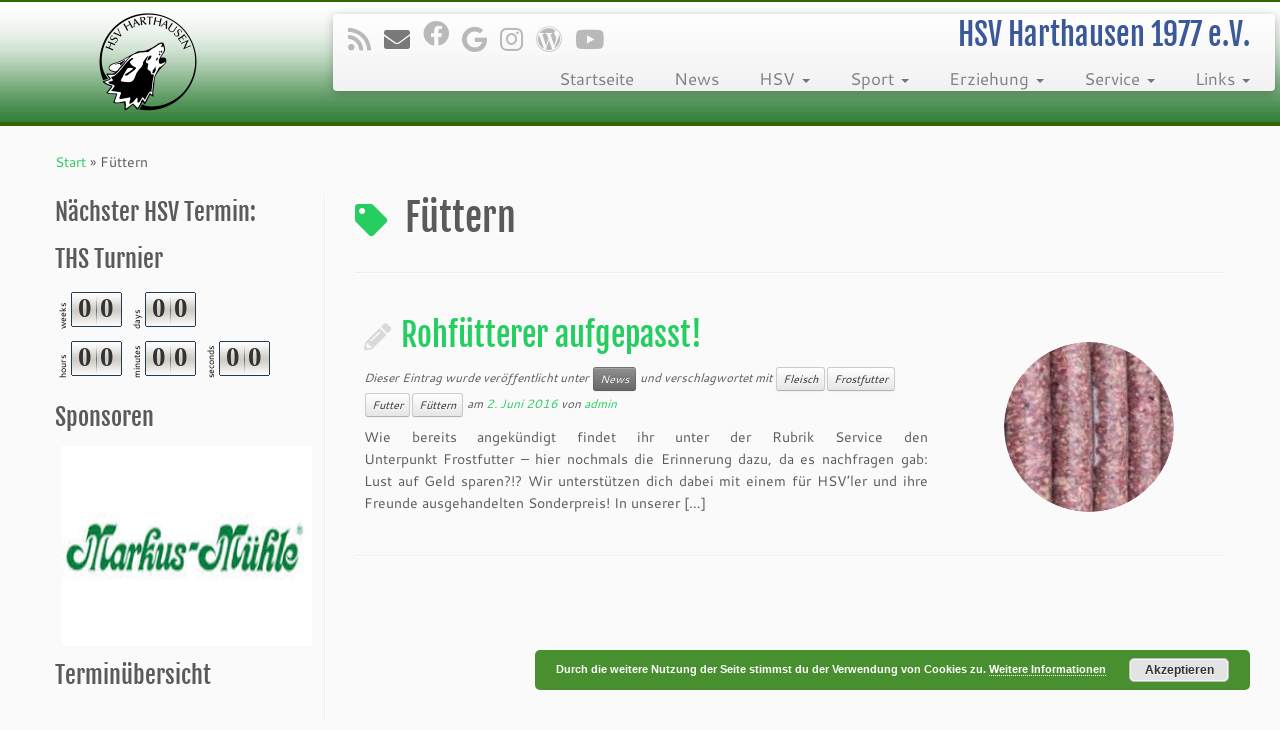

--- FILE ---
content_type: text/html; charset=UTF-8
request_url: http://hsvharthausen.de/tag/fuettern/
body_size: 24251
content:
<!DOCTYPE html>
<!--[if IE 7]>
<html class="ie ie7 no-js" lang="de"
 xmlns:fb="http://ogp.me/ns/fb#"
 xmlns:og="http://opengraphprotocol.org/schema/"
 xmlns:fb="http://www.facebook.com/2008/fbml">
<![endif]-->
<!--[if IE 8]>
<html class="ie ie8 no-js" lang="de"
 xmlns:fb="http://ogp.me/ns/fb#"
 xmlns:og="http://opengraphprotocol.org/schema/"
 xmlns:fb="http://www.facebook.com/2008/fbml">
<![endif]-->
<!--[if !(IE 7) | !(IE 8)  ]><!-->
<html class="no-js" lang="de"
 xmlns:fb="http://ogp.me/ns/fb#"
 xmlns:og="http://opengraphprotocol.org/schema/"
 xmlns:fb="http://www.facebook.com/2008/fbml">
<!--<![endif]-->
	<head>
		<meta charset="UTF-8" />
		<meta http-equiv="X-UA-Compatible" content="IE=EDGE" />
		<meta name="viewport" content="width=device-width, initial-scale=1.0" />
        <link rel="profile"  href="https://gmpg.org/xfn/11" />
		<link rel="pingback" href="http://hsvharthausen.de/xmlrpc.php" />
		<script>(function(html){html.className = html.className.replace(/\bno-js\b/,'js')})(document.documentElement);</script>
<title>Füttern &#8211; Hundesportverein</title>
<meta name='robots' content='max-image-preview:large' />
<link rel='dns-prefetch' href='//cdn.jsdelivr.net' />
<link rel='dns-prefetch' href='//maxcdn.bootstrapcdn.com' />
<link rel="alternate" type="application/rss+xml" title="Hundesportverein &raquo; Feed" href="http://hsvharthausen.de/feed/" />
<link rel="alternate" type="application/rss+xml" title="Hundesportverein &raquo; Kommentar-Feed" href="http://hsvharthausen.de/comments/feed/" />
<link rel="alternate" type="application/rss+xml" title="Hundesportverein &raquo; Füttern Schlagwort-Feed" href="http://hsvharthausen.de/tag/fuettern/feed/" />
<style id='wp-img-auto-sizes-contain-inline-css' type='text/css'>
img:is([sizes=auto i],[sizes^="auto," i]){contain-intrinsic-size:3000px 1500px}
/*# sourceURL=wp-img-auto-sizes-contain-inline-css */
</style>
<link rel='stylesheet' id='sbi_styles-css' href='http://hsvharthausen.de/wp-content/plugins/instagram-feed/css/sbi-styles.min.css?ver=6.10.0' type='text/css' media='all' />
<style id='wp-emoji-styles-inline-css' type='text/css'>

	img.wp-smiley, img.emoji {
		display: inline !important;
		border: none !important;
		box-shadow: none !important;
		height: 1em !important;
		width: 1em !important;
		margin: 0 0.07em !important;
		vertical-align: -0.1em !important;
		background: none !important;
		padding: 0 !important;
	}
/*# sourceURL=wp-emoji-styles-inline-css */
</style>
<style id='wp-block-library-inline-css' type='text/css'>
:root{--wp-block-synced-color:#7a00df;--wp-block-synced-color--rgb:122,0,223;--wp-bound-block-color:var(--wp-block-synced-color);--wp-editor-canvas-background:#ddd;--wp-admin-theme-color:#007cba;--wp-admin-theme-color--rgb:0,124,186;--wp-admin-theme-color-darker-10:#006ba1;--wp-admin-theme-color-darker-10--rgb:0,107,160.5;--wp-admin-theme-color-darker-20:#005a87;--wp-admin-theme-color-darker-20--rgb:0,90,135;--wp-admin-border-width-focus:2px}@media (min-resolution:192dpi){:root{--wp-admin-border-width-focus:1.5px}}.wp-element-button{cursor:pointer}:root .has-very-light-gray-background-color{background-color:#eee}:root .has-very-dark-gray-background-color{background-color:#313131}:root .has-very-light-gray-color{color:#eee}:root .has-very-dark-gray-color{color:#313131}:root .has-vivid-green-cyan-to-vivid-cyan-blue-gradient-background{background:linear-gradient(135deg,#00d084,#0693e3)}:root .has-purple-crush-gradient-background{background:linear-gradient(135deg,#34e2e4,#4721fb 50%,#ab1dfe)}:root .has-hazy-dawn-gradient-background{background:linear-gradient(135deg,#faaca8,#dad0ec)}:root .has-subdued-olive-gradient-background{background:linear-gradient(135deg,#fafae1,#67a671)}:root .has-atomic-cream-gradient-background{background:linear-gradient(135deg,#fdd79a,#004a59)}:root .has-nightshade-gradient-background{background:linear-gradient(135deg,#330968,#31cdcf)}:root .has-midnight-gradient-background{background:linear-gradient(135deg,#020381,#2874fc)}:root{--wp--preset--font-size--normal:16px;--wp--preset--font-size--huge:42px}.has-regular-font-size{font-size:1em}.has-larger-font-size{font-size:2.625em}.has-normal-font-size{font-size:var(--wp--preset--font-size--normal)}.has-huge-font-size{font-size:var(--wp--preset--font-size--huge)}.has-text-align-center{text-align:center}.has-text-align-left{text-align:left}.has-text-align-right{text-align:right}.has-fit-text{white-space:nowrap!important}#end-resizable-editor-section{display:none}.aligncenter{clear:both}.items-justified-left{justify-content:flex-start}.items-justified-center{justify-content:center}.items-justified-right{justify-content:flex-end}.items-justified-space-between{justify-content:space-between}.screen-reader-text{border:0;clip-path:inset(50%);height:1px;margin:-1px;overflow:hidden;padding:0;position:absolute;width:1px;word-wrap:normal!important}.screen-reader-text:focus{background-color:#ddd;clip-path:none;color:#444;display:block;font-size:1em;height:auto;left:5px;line-height:normal;padding:15px 23px 14px;text-decoration:none;top:5px;width:auto;z-index:100000}html :where(.has-border-color){border-style:solid}html :where([style*=border-top-color]){border-top-style:solid}html :where([style*=border-right-color]){border-right-style:solid}html :where([style*=border-bottom-color]){border-bottom-style:solid}html :where([style*=border-left-color]){border-left-style:solid}html :where([style*=border-width]){border-style:solid}html :where([style*=border-top-width]){border-top-style:solid}html :where([style*=border-right-width]){border-right-style:solid}html :where([style*=border-bottom-width]){border-bottom-style:solid}html :where([style*=border-left-width]){border-left-style:solid}html :where(img[class*=wp-image-]){height:auto;max-width:100%}:where(figure){margin:0 0 1em}html :where(.is-position-sticky){--wp-admin--admin-bar--position-offset:var(--wp-admin--admin-bar--height,0px)}@media screen and (max-width:600px){html :where(.is-position-sticky){--wp-admin--admin-bar--position-offset:0px}}

/*# sourceURL=wp-block-library-inline-css */
</style><style id='global-styles-inline-css' type='text/css'>
:root{--wp--preset--aspect-ratio--square: 1;--wp--preset--aspect-ratio--4-3: 4/3;--wp--preset--aspect-ratio--3-4: 3/4;--wp--preset--aspect-ratio--3-2: 3/2;--wp--preset--aspect-ratio--2-3: 2/3;--wp--preset--aspect-ratio--16-9: 16/9;--wp--preset--aspect-ratio--9-16: 9/16;--wp--preset--color--black: #000000;--wp--preset--color--cyan-bluish-gray: #abb8c3;--wp--preset--color--white: #ffffff;--wp--preset--color--pale-pink: #f78da7;--wp--preset--color--vivid-red: #cf2e2e;--wp--preset--color--luminous-vivid-orange: #ff6900;--wp--preset--color--luminous-vivid-amber: #fcb900;--wp--preset--color--light-green-cyan: #7bdcb5;--wp--preset--color--vivid-green-cyan: #00d084;--wp--preset--color--pale-cyan-blue: #8ed1fc;--wp--preset--color--vivid-cyan-blue: #0693e3;--wp--preset--color--vivid-purple: #9b51e0;--wp--preset--gradient--vivid-cyan-blue-to-vivid-purple: linear-gradient(135deg,rgb(6,147,227) 0%,rgb(155,81,224) 100%);--wp--preset--gradient--light-green-cyan-to-vivid-green-cyan: linear-gradient(135deg,rgb(122,220,180) 0%,rgb(0,208,130) 100%);--wp--preset--gradient--luminous-vivid-amber-to-luminous-vivid-orange: linear-gradient(135deg,rgb(252,185,0) 0%,rgb(255,105,0) 100%);--wp--preset--gradient--luminous-vivid-orange-to-vivid-red: linear-gradient(135deg,rgb(255,105,0) 0%,rgb(207,46,46) 100%);--wp--preset--gradient--very-light-gray-to-cyan-bluish-gray: linear-gradient(135deg,rgb(238,238,238) 0%,rgb(169,184,195) 100%);--wp--preset--gradient--cool-to-warm-spectrum: linear-gradient(135deg,rgb(74,234,220) 0%,rgb(151,120,209) 20%,rgb(207,42,186) 40%,rgb(238,44,130) 60%,rgb(251,105,98) 80%,rgb(254,248,76) 100%);--wp--preset--gradient--blush-light-purple: linear-gradient(135deg,rgb(255,206,236) 0%,rgb(152,150,240) 100%);--wp--preset--gradient--blush-bordeaux: linear-gradient(135deg,rgb(254,205,165) 0%,rgb(254,45,45) 50%,rgb(107,0,62) 100%);--wp--preset--gradient--luminous-dusk: linear-gradient(135deg,rgb(255,203,112) 0%,rgb(199,81,192) 50%,rgb(65,88,208) 100%);--wp--preset--gradient--pale-ocean: linear-gradient(135deg,rgb(255,245,203) 0%,rgb(182,227,212) 50%,rgb(51,167,181) 100%);--wp--preset--gradient--electric-grass: linear-gradient(135deg,rgb(202,248,128) 0%,rgb(113,206,126) 100%);--wp--preset--gradient--midnight: linear-gradient(135deg,rgb(2,3,129) 0%,rgb(40,116,252) 100%);--wp--preset--font-size--small: 13px;--wp--preset--font-size--medium: 20px;--wp--preset--font-size--large: 36px;--wp--preset--font-size--x-large: 42px;--wp--preset--spacing--20: 0.44rem;--wp--preset--spacing--30: 0.67rem;--wp--preset--spacing--40: 1rem;--wp--preset--spacing--50: 1.5rem;--wp--preset--spacing--60: 2.25rem;--wp--preset--spacing--70: 3.38rem;--wp--preset--spacing--80: 5.06rem;--wp--preset--shadow--natural: 6px 6px 9px rgba(0, 0, 0, 0.2);--wp--preset--shadow--deep: 12px 12px 50px rgba(0, 0, 0, 0.4);--wp--preset--shadow--sharp: 6px 6px 0px rgba(0, 0, 0, 0.2);--wp--preset--shadow--outlined: 6px 6px 0px -3px rgb(255, 255, 255), 6px 6px rgb(0, 0, 0);--wp--preset--shadow--crisp: 6px 6px 0px rgb(0, 0, 0);}:where(.is-layout-flex){gap: 0.5em;}:where(.is-layout-grid){gap: 0.5em;}body .is-layout-flex{display: flex;}.is-layout-flex{flex-wrap: wrap;align-items: center;}.is-layout-flex > :is(*, div){margin: 0;}body .is-layout-grid{display: grid;}.is-layout-grid > :is(*, div){margin: 0;}:where(.wp-block-columns.is-layout-flex){gap: 2em;}:where(.wp-block-columns.is-layout-grid){gap: 2em;}:where(.wp-block-post-template.is-layout-flex){gap: 1.25em;}:where(.wp-block-post-template.is-layout-grid){gap: 1.25em;}.has-black-color{color: var(--wp--preset--color--black) !important;}.has-cyan-bluish-gray-color{color: var(--wp--preset--color--cyan-bluish-gray) !important;}.has-white-color{color: var(--wp--preset--color--white) !important;}.has-pale-pink-color{color: var(--wp--preset--color--pale-pink) !important;}.has-vivid-red-color{color: var(--wp--preset--color--vivid-red) !important;}.has-luminous-vivid-orange-color{color: var(--wp--preset--color--luminous-vivid-orange) !important;}.has-luminous-vivid-amber-color{color: var(--wp--preset--color--luminous-vivid-amber) !important;}.has-light-green-cyan-color{color: var(--wp--preset--color--light-green-cyan) !important;}.has-vivid-green-cyan-color{color: var(--wp--preset--color--vivid-green-cyan) !important;}.has-pale-cyan-blue-color{color: var(--wp--preset--color--pale-cyan-blue) !important;}.has-vivid-cyan-blue-color{color: var(--wp--preset--color--vivid-cyan-blue) !important;}.has-vivid-purple-color{color: var(--wp--preset--color--vivid-purple) !important;}.has-black-background-color{background-color: var(--wp--preset--color--black) !important;}.has-cyan-bluish-gray-background-color{background-color: var(--wp--preset--color--cyan-bluish-gray) !important;}.has-white-background-color{background-color: var(--wp--preset--color--white) !important;}.has-pale-pink-background-color{background-color: var(--wp--preset--color--pale-pink) !important;}.has-vivid-red-background-color{background-color: var(--wp--preset--color--vivid-red) !important;}.has-luminous-vivid-orange-background-color{background-color: var(--wp--preset--color--luminous-vivid-orange) !important;}.has-luminous-vivid-amber-background-color{background-color: var(--wp--preset--color--luminous-vivid-amber) !important;}.has-light-green-cyan-background-color{background-color: var(--wp--preset--color--light-green-cyan) !important;}.has-vivid-green-cyan-background-color{background-color: var(--wp--preset--color--vivid-green-cyan) !important;}.has-pale-cyan-blue-background-color{background-color: var(--wp--preset--color--pale-cyan-blue) !important;}.has-vivid-cyan-blue-background-color{background-color: var(--wp--preset--color--vivid-cyan-blue) !important;}.has-vivid-purple-background-color{background-color: var(--wp--preset--color--vivid-purple) !important;}.has-black-border-color{border-color: var(--wp--preset--color--black) !important;}.has-cyan-bluish-gray-border-color{border-color: var(--wp--preset--color--cyan-bluish-gray) !important;}.has-white-border-color{border-color: var(--wp--preset--color--white) !important;}.has-pale-pink-border-color{border-color: var(--wp--preset--color--pale-pink) !important;}.has-vivid-red-border-color{border-color: var(--wp--preset--color--vivid-red) !important;}.has-luminous-vivid-orange-border-color{border-color: var(--wp--preset--color--luminous-vivid-orange) !important;}.has-luminous-vivid-amber-border-color{border-color: var(--wp--preset--color--luminous-vivid-amber) !important;}.has-light-green-cyan-border-color{border-color: var(--wp--preset--color--light-green-cyan) !important;}.has-vivid-green-cyan-border-color{border-color: var(--wp--preset--color--vivid-green-cyan) !important;}.has-pale-cyan-blue-border-color{border-color: var(--wp--preset--color--pale-cyan-blue) !important;}.has-vivid-cyan-blue-border-color{border-color: var(--wp--preset--color--vivid-cyan-blue) !important;}.has-vivid-purple-border-color{border-color: var(--wp--preset--color--vivid-purple) !important;}.has-vivid-cyan-blue-to-vivid-purple-gradient-background{background: var(--wp--preset--gradient--vivid-cyan-blue-to-vivid-purple) !important;}.has-light-green-cyan-to-vivid-green-cyan-gradient-background{background: var(--wp--preset--gradient--light-green-cyan-to-vivid-green-cyan) !important;}.has-luminous-vivid-amber-to-luminous-vivid-orange-gradient-background{background: var(--wp--preset--gradient--luminous-vivid-amber-to-luminous-vivid-orange) !important;}.has-luminous-vivid-orange-to-vivid-red-gradient-background{background: var(--wp--preset--gradient--luminous-vivid-orange-to-vivid-red) !important;}.has-very-light-gray-to-cyan-bluish-gray-gradient-background{background: var(--wp--preset--gradient--very-light-gray-to-cyan-bluish-gray) !important;}.has-cool-to-warm-spectrum-gradient-background{background: var(--wp--preset--gradient--cool-to-warm-spectrum) !important;}.has-blush-light-purple-gradient-background{background: var(--wp--preset--gradient--blush-light-purple) !important;}.has-blush-bordeaux-gradient-background{background: var(--wp--preset--gradient--blush-bordeaux) !important;}.has-luminous-dusk-gradient-background{background: var(--wp--preset--gradient--luminous-dusk) !important;}.has-pale-ocean-gradient-background{background: var(--wp--preset--gradient--pale-ocean) !important;}.has-electric-grass-gradient-background{background: var(--wp--preset--gradient--electric-grass) !important;}.has-midnight-gradient-background{background: var(--wp--preset--gradient--midnight) !important;}.has-small-font-size{font-size: var(--wp--preset--font-size--small) !important;}.has-medium-font-size{font-size: var(--wp--preset--font-size--medium) !important;}.has-large-font-size{font-size: var(--wp--preset--font-size--large) !important;}.has-x-large-font-size{font-size: var(--wp--preset--font-size--x-large) !important;}
/*# sourceURL=global-styles-inline-css */
</style>

<style id='classic-theme-styles-inline-css' type='text/css'>
/*! This file is auto-generated */
.wp-block-button__link{color:#fff;background-color:#32373c;border-radius:9999px;box-shadow:none;text-decoration:none;padding:calc(.667em + 2px) calc(1.333em + 2px);font-size:1.125em}.wp-block-file__button{background:#32373c;color:#fff;text-decoration:none}
/*# sourceURL=/wp-includes/css/classic-themes.min.css */
</style>
<link rel='stylesheet' id='cff-css' href='http://hsvharthausen.de/wp-content/plugins/custom-facebook-feed/assets/css/cff-style.min.css?ver=4.3.4' type='text/css' media='all' />
<link rel='stylesheet' id='sb-font-awesome-css' href='https://maxcdn.bootstrapcdn.com/font-awesome/4.7.0/css/font-awesome.min.css?ver=6.9' type='text/css' media='all' />
<link rel='stylesheet' id='customizr-fa-css' href='http://hsvharthausen.de/wp-content/themes/customizr/assets/shared/fonts/fa/css/fontawesome-all.min.css?ver=4.4.24' type='text/css' media='all' />
<link rel='stylesheet' id='customizr-common-css' href='http://hsvharthausen.de/wp-content/themes/customizr/inc/assets/css/tc_common.min.css?ver=4.4.24' type='text/css' media='all' />
<link rel='stylesheet' id='customizr-skin-css' href='http://hsvharthausen.de/wp-content/themes/customizr/inc/assets/css/green2.min.css?ver=4.4.24' type='text/css' media='all' />
<style id='customizr-skin-inline-css' type='text/css'>

                  .site-title,.site-description,h1,h2,h3,.tc-dropcap {
                    font-family : 'Fjalla One';
                    font-weight : 400;
                  }

                  body,.navbar .nav>li>a {
                    font-family : 'Cantarell';
                    font-weight : 400;
                  }
table { border-collapse: separate; }
                           body table { border-collapse: collapse; }
                          
.social-links .social-icon:before { content: none } 
.sticky-enabled .tc-shrink-on .site-logo img {
    					height:30px!important;width:auto!important
    				}

    				.sticky-enabled .tc-shrink-on .brand .site-title {
    					font-size:0.6em;opacity:0.8;line-height:1.2em
    				}

.site-logo img.sticky {
                display: none;
             }

            .sticky-enabled .tc-sticky-logo-on .site-logo img {
                display: none;
             }

            .sticky-enabled .tc-sticky-logo-on .site-logo img.sticky{
                display: inline-block;
            }

          .comments-link .tc-comment-bubble {
            color: #F00;
            border: 2px solid #F00;
          }
          .comments-link .tc-comment-bubble:before {
            border-color: #F00;
          }
        
.tc-rectangular-thumb {
        max-height: 250px;
        height :250px
      }

.tc-slider-loader-wrapper{ display:none }
html.js .tc-slider-loader-wrapper { display: block }.no-csstransforms3d .tc-slider-loader-wrapper .tc-img-gif-loader {
                                                background: url('http://hsvharthausen.de/wp-content/themes/customizr/assets/front/img/slider-loader.gif') no-repeat center center;
                                         }.tc-slider-loader-wrapper .tc-css-loader > div { border-color:#26CE61; }
/*# sourceURL=customizr-skin-inline-css */
</style>
<link rel='stylesheet' id='customizr-style-css' href='http://hsvharthausen.de/wp-content/themes/hsv-customizr-child/style.css?ver=4.4.24' type='text/css' media='all' />
<link rel='stylesheet' id='fancyboxcss-css' href='http://hsvharthausen.de/wp-content/themes/customizr/assets/front/js/libs/fancybox/jquery.fancybox-1.3.4.min.css?ver=6.9' type='text/css' media='all' />
<link rel='stylesheet' id='newsletter-css' href='http://hsvharthausen.de/wp-content/plugins/newsletter/style.css?ver=9.1.1' type='text/css' media='all' />
<link rel='stylesheet' id='tablepress-default-css' href='http://hsvharthausen.de/wp-content/plugins/tablepress/css/build/default.css?ver=3.2.6' type='text/css' media='all' />
<link rel='stylesheet' id='embed-google-fonts-open-sans-css' href='http://hsvharthausen.de/wp-content/embed-google-fonts/open-sans/_font.css?ver=local-2026-01' type='text/css' media='all' />
<link rel='stylesheet' id='embed-google-fonts-noto-serif-css' href='http://hsvharthausen.de/wp-content/embed-google-fonts/noto-serif/_font.css?ver=local-2026-01' type='text/css' media='all' />
<link rel='stylesheet' id='embed-google-fonts-fjalla-one-css' href='http://hsvharthausen.de/wp-content/embed-google-fonts/fjalla-one/_font.css?ver=local-2026-01' type='text/css' media='all' />
<link rel='stylesheet' id='embed-google-fonts-cantarell-css' href='http://hsvharthausen.de/wp-content/embed-google-fonts/cantarell/_font.css?ver=local-2026-01' type='text/css' media='all' />
<script type="text/javascript" src="http://hsvharthausen.de/wp-includes/js/jquery/jquery.min.js?ver=3.7.1" id="jquery-core-js"></script>
<script type="text/javascript" src="http://hsvharthausen.de/wp-includes/js/jquery/jquery-migrate.min.js?ver=3.4.1" id="jquery-migrate-js"></script>
<script type="text/javascript" src="http://hsvharthausen.de/wp-content/plugins/slider-wd/booster/assets/js/circle-progress.js?ver=1.2.2" id="twb-circle-js"></script>
<script type="text/javascript" id="twb-global-js-extra">
/* <![CDATA[ */
var twb = {"nonce":"320aadee7e","ajax_url":"http://hsvharthausen.de/wp-admin/admin-ajax.php","plugin_url":"http://hsvharthausen.de/wp-content/plugins/slider-wd/booster","href":"http://hsvharthausen.de/wp-admin/admin.php?page=twb_slider_wd"};
var twb = {"nonce":"320aadee7e","ajax_url":"http://hsvharthausen.de/wp-admin/admin-ajax.php","plugin_url":"http://hsvharthausen.de/wp-content/plugins/slider-wd/booster","href":"http://hsvharthausen.de/wp-admin/admin.php?page=twb_slider_wd"};
//# sourceURL=twb-global-js-extra
/* ]]> */
</script>
<script type="text/javascript" src="http://hsvharthausen.de/wp-content/plugins/slider-wd/booster/assets/js/global.js?ver=1.0.0" id="twb-global-js"></script>
<script type="text/javascript" src="http://hsvharthausen.de/wp-content/plugins/itro-popup/scripts/itro-scripts.js?ver=6.9" id="itro-scripts-js"></script>
<script type="text/javascript" src="http://hsvharthausen.de/wp-content/themes/customizr/assets/front/js/libs/modernizr.min.js?ver=4.4.24" id="modernizr-js"></script>
<script type="text/javascript" src="http://hsvharthausen.de/wp-content/themes/customizr/assets/front/js/libs/fancybox/jquery.fancybox-1.3.4.min.js?ver=4.4.24" id="tc-fancybox-js"></script>
<script type="text/javascript" src="http://hsvharthausen.de/wp-includes/js/underscore.min.js?ver=1.13.7" id="underscore-js"></script>
<script type="text/javascript" id="tc-scripts-js-extra">
/* <![CDATA[ */
var TCParams = {"_disabled":[],"FancyBoxState":"1","FancyBoxAutoscale":"1","SliderName":"","SliderDelay":"","SliderHover":"1","centerSliderImg":"1","SmoothScroll":{"Enabled":true,"Options":{"touchpadSupport":false}},"anchorSmoothScroll":"easeOutExpo","anchorSmoothScrollExclude":{"simple":["[class*=edd]",".tc-carousel-control",".carousel-control","[data-toggle=\"modal\"]","[data-toggle=\"dropdown\"]","[data-toggle=\"tooltip\"]","[data-toggle=\"popover\"]","[data-toggle=\"collapse\"]","[data-toggle=\"tab\"]","[data-toggle=\"pill\"]","[class*=upme]","[class*=um-]"],"deep":{"classes":[],"ids":[]}},"ReorderBlocks":"1","centerAllImg":"1","HasComments":"","LeftSidebarClass":".span3.left.tc-sidebar","RightSidebarClass":".span3.right.tc-sidebar","LoadModernizr":"1","stickyCustomOffset":{"_initial":0,"_scrolling":0,"options":{"_static":true,"_element":""}},"stickyHeader":"1","dropdowntoViewport":"1","timerOnScrollAllBrowsers":"1","extLinksStyle":"1","extLinksTargetExt":"1","extLinksSkipSelectors":{"classes":["btn","button"],"ids":[]},"dropcapEnabled":"","dropcapWhere":{"post":"","page":""},"dropcapMinWords":"50","dropcapSkipSelectors":{"tags":["IMG","IFRAME","H1","H2","H3","H4","H5","H6","BLOCKQUOTE","UL","OL"],"classes":["btn","tc-placeholder-wrap"],"id":[]},"imgSmartLoadEnabled":"","imgSmartLoadOpts":{"parentSelectors":[".article-container",".__before_main_wrapper",".widget-front"],"opts":{"excludeImg":[".tc-holder-img"]}},"imgSmartLoadsForSliders":"","goldenRatio":"1.618","gridGoldenRatioLimit":"350","isSecondMenuEnabled":"","secondMenuRespSet":"in-sn-before","isParallaxOn":"1","parallaxRatio":"0.55","pluginCompats":[],"adminAjaxUrl":"http://hsvharthausen.de/wp-admin/admin-ajax.php","ajaxUrl":"http://hsvharthausen.de/?czrajax=1","frontNonce":{"id":"CZRFrontNonce","handle":"0c4527b744"},"isDevMode":"","isModernStyle":"","i18n":{"Permanently dismiss":"Dauerhaft ausblenden"},"version":"4.4.24","frontNotifications":{"styleSwitcher":{"enabled":false,"content":"","dismissAction":"dismiss_style_switcher_note_front","ajaxUrl":"http://hsvharthausen.de/wp-admin/admin-ajax.php"}}};
//# sourceURL=tc-scripts-js-extra
/* ]]> */
</script>
<script type="text/javascript" src="http://hsvharthausen.de/wp-content/themes/customizr/inc/assets/js/tc-scripts.min.js?ver=4.4.24" id="tc-scripts-js"></script>
<link rel="https://api.w.org/" href="http://hsvharthausen.de/wp-json/" /><link rel="alternate" title="JSON" type="application/json" href="http://hsvharthausen.de/wp-json/wp/v2/tags/129" /><link rel="EditURI" type="application/rsd+xml" title="RSD" href="http://hsvharthausen.de/xmlrpc.php?rsd" />
<meta name="generator" content="WordPress 6.9" />
<meta property="fb:app_id" content="1572579836297449"/><script type='text/javascript'>
var tminusnow = '{"now":"1\/21\/2026 05:36:26"}';
</script><meta property="og:locale" content="en_Us" />
<meta property="og:locale:alternate" content="en_Us" />
<meta property="og:site_name" content="Hundesportverein" />
<meta property="og:type" content="Article" />
<meta property="fb:app_id" content=""><meta property="fb:admins" content="">            <div id="fb-root"></div>
            <script>(function (d, s, id) {
                    var js, fjs = d.getElementsByTagName(s)[0];
                    if (d.getElementById(id))
                        return;
                    js = d.createElement(s);
                    js.id = id;
                    js.src = "//connect.facebook.net/en_US/sdk.js#xfbml=1&version=v2.0";
                    fjs.parentNode.insertBefore(js, fjs);
                }(document, 'script', 'facebook-jssdk'));</script>
            
<style type="text/css"></style>
<style>
.synved-social-resolution-single {
display: inline-block;
}
.synved-social-resolution-normal {
display: inline-block;
}
.synved-social-resolution-hidef {
display: none;
}

@media only screen and (min--moz-device-pixel-ratio: 2),
only screen and (-o-min-device-pixel-ratio: 2/1),
only screen and (-webkit-min-device-pixel-ratio: 2),
only screen and (min-device-pixel-ratio: 2),
only screen and (min-resolution: 2dppx),
only screen and (min-resolution: 192dpi) {
	.synved-social-resolution-normal {
	display: none;
	}
	.synved-social-resolution-hidef {
	display: inline-block;
	}
}
</style><link rel="icon" href="http://hsvharthausen.de/wp-content/uploads/2016/01/cropped-Logo-Hsv-1024x1024-1-32x32.png" sizes="32x32" />
<link rel="icon" href="http://hsvharthausen.de/wp-content/uploads/2016/01/cropped-Logo-Hsv-1024x1024-1-192x192.png" sizes="192x192" />
<link rel="apple-touch-icon" href="http://hsvharthausen.de/wp-content/uploads/2016/01/cropped-Logo-Hsv-1024x1024-1-180x180.png" />
<meta name="msapplication-TileImage" content="http://hsvharthausen.de/wp-content/uploads/2016/01/cropped-Logo-Hsv-1024x1024-1-270x270.png" />
		<style type="text/css" id="wp-custom-css">
			

/* change the FB icon to blue style  */
a.icon-facebook:before {
background-color:   #3b5998;
border-radius:      2px;
color:              white;
padding:            4px 0 0 2px;
position:           relative;
text-shadow:        none;
top:                4px;
}
a.icon-facebook {
position:           relative;
top:                -4px;
}

/* Header Social Icons */
.navbar-inner .social-block {
font-size: 15pt;
}
/* Footer Social Icons */
.colophon .social-block {
font-size: 15pt;
}


/* Alternative - Change the color of individual Social Icons when hovering, otherwise darkgrey */
a.icon-feed             {color:darkgrey;}   /* Change to desired color */
a.icon-twitter          {color:darkgrey;}   /* Change to desired color */
a.icon-facebook         {color:darkgrey;}   /* Change to desired color */
a.icon-google           {color:darkgrey;}   /* Change to desired color */
a.icon-instagram        {color:darkgrey;}   /* Change to desired color */
a.icon-wordpress        {color:darkgrey;}   /* Change to desired color */
a.icon-youtube          {color:darkgrey;}   /* Change to desired color */
a.icon-pinterest        {color:darkgrey;}   /* Change to desired color */
a.icon-github           {color:darkgrey;}   /* Change to desired color */
a.icon-dribbble         {color:darkgrey;}   /* Change to desired color */
a.icon-linkedin         {color:darkgrey;}   /* Change to desired color */
 
a.icon-feed:hover       {color:#FF8000;}    /* Change to desired color */
a.icon-twitter:hover    {color:#00B6F1;}    /* Change to desired color */
a.icon-facebook:hover   {color:#3b5998;}    /* Change to desired color */
a.icon-google:hover     {color:#C20806;}    /* Change to desired color */
a.icon-instagram:hover  {color:#FA58F4;}    /* Change to desired color */
a.icon-wordpress:hover  {color:#04B431;}    /* Change to desired color */
a.icon-youtube:hover    {color:#C31A1E;}    /* Change to desired color */
a.icon-pinterest:hover  {color:#C91517;}    /* Change to desired color */
a.icon-github:hover     {color:#040204;}    /* Change to desired color */
a.icon-dribbble:hover   {color:#333333;}    /* Change to desired color */
a.icon-linkedin:hover   {color:#04669A;}    /* Change to desired color */



.navbar-wrapper .navbar h2, h2.site-description {
/* Change (blue) font color      */
color:        #3b5998;
/* Change (Fjalla One) font family */
font-family:   Fjalla One;
/* Change (30px) font size      */
font-size:      30px;
/* Change (0%) move to left    */
padding-right:  0%;
/* Change (normal) italic-normal-oblique */
font-style:     normal;
}

/* Adjust Menu (red) text color, (Fjalla One) font-family, (1.5em) font-size  */
.navbar .nav > li > a, .navbar .nav > li > a:first-letter,
.navbar .nav > li.current-menu-item > a,
.navbar .nav > li.current-menu-ancestor > a {
display:        inline;
color:          red;                        
font-family:    Cantarell;
font-size:      13pt;
padding:        5px 20px;
}
 
/* Adjust Menu colors - Normal */
.navbar .nav > li > a, .navbar .nav > li > a:first-letter {
color:          gray;
text-shadow:    none;
}
/* Adjust Menu colors - Hover */
.navbar .nav > li > a:hover, .navbar .nav > li > a:hover:first-letter {
color:          white;                      
text-shadow:    none;
}
/* Adjust Menu colors - Active */
.navbar .nav > li > a:active, .navbar .nav > li > a:active:first-letter,
.navbar .nav > li.current-menu-item > a,
.navbar .nav > li.current-menu-ancestor > a,
.navbar .nav > li.current-menu-item > a:first-letter,
.navbar .nav > li.current-menu-ancestor > a:first-letter {
color:          blue;
text-shadow:    none;
}
 
/* Adjust dropdown Menu items (blue) text color & (white) shading */
.dropdown-menu > li > a {
color:          #3b5998;
background:     white;
}
 
/* Remove the Hover/Focus Colors  */
.navbar .nav > li.current-menu-item > a, .navbar .nav > li.current-menu-ancestor > a,
.navbar .nav > li > a:hover, .navbar .nav > li > a:focus {
color:          #3b5998;
}

/* Adjust Menu (red) text color, (Garamond) font-family, (1.5em) font-size  */

/* Remove Transparency / Add a border */
.sticky-enabled .tc-header {background:  none repeat scroll 0 0 rgba(255,255,255, 1) ;
border-bottom: 3px  solid #336600;
border-top: 1px  solid #336600; /* Adjust border|border-top|border-right|border-left & settings */
}


/*Slider size*/
.carousel .item {
line-height: 150px;
overflow: hidden;
min-height: 350px;
width: 100%
}

header.tc-header {
min-height: 45px;
background: #000000;
border-bottom: 4px solid #336600;
border-top: 2px solid #336600;
}

header.tc-header {
/* Adjust the Image location \&#039;wp-content/uploads/background.png\&#039; */
background:     url(/wp-content/uploads/header_background5.png) repeat 0 0;
}

footer#footer {
color: #CCFF00 !important;
background: #06305b;
}

footer#footer a {
color: #FF44EE;
}

footer#footer h3, footer#footer h4, footer#footer h5, footer#footer h6 {
color: 003300;
}		</style>
			<link rel='stylesheet' id='basecss-css' href='http://hsvharthausen.de/wp-content/plugins/eu-cookie-law/css/style.css?ver=6.9' type='text/css' media='all' />
<link rel='stylesheet' id='countdown-jedi-css-css' href='http://hsvharthausen.de/wp-content/plugins/jquery-t-countdown-widget/css/jedi/style.css?ver=2.0' type='text/css' media='all' />
<link rel='stylesheet' id='wds_effects-css' href='http://hsvharthausen.de/wp-content/plugins/slider-wd/css/wds_effects.css?ver=1.2.62' type='text/css' media='all' />
<link rel='stylesheet' id='wds_font-awesome-css' href='http://hsvharthausen.de/wp-content/plugins/slider-wd/css/font-awesome/font-awesome.css?ver=4.6.3' type='text/css' media='all' />
<link rel='stylesheet' id='wds_frontend-css' href='http://hsvharthausen.de/wp-content/plugins/slider-wd/css/wds_frontend.css?ver=1.2.62' type='text/css' media='all' />
</head>
	
	<body class="archive tag tag-fuettern tag-129 wp-embed-responsive wp-theme-customizr wp-child-theme-hsv-customizr-child tc-fade-hover-links tc-l-sidebar tc-center-images skin-green2 customizr-4-4-24-with-child-theme tc-sticky-header sticky-disabled tc-transparent-on-scroll tc-regular-menu tc-post-list-context" >
            <a class="screen-reader-text skip-link" href="#content">Zum Inhalt springen</a>
        
    <div id="tc-page-wrap" class="">

  		
  	   	<header class="tc-header clearfix row-fluid tc-tagline-off tc-title-logo-on tc-sticky-logo-on tc-shrink-on tc-menu-on logo-left tc-second-menu-in-sn-before-when-mobile">
  			
        <div class="brand span3 pull-left">
        <a class="site-logo" href="http://hsvharthausen.de/" aria-label="Hundesportverein | HSV Harthausen 1977 e.V."><img src="http://hsvharthausen.de/wp-content/uploads/2018/01/Logo-Hsv-100x100.png" alt="Zurück zur Startseite" width="100" height="100" style="max-width:250px;max-height:100px"  class=" attachment-4257"/><img src="http://hsvharthausen.de/wp-content/uploads/2018/01/cropped-Logo-Hsv-100x100.png" alt="Zurück zur Startseite" width="100" height="100"   class="sticky attachment-4258"/></a>        </div> <!-- brand span3 -->

        <div class="container outside"><h2 class="site-description">HSV Harthausen 1977 e.V.</h2></div>      	<div class="navbar-wrapper clearfix span9 tc-submenu-fade tc-submenu-move tc-open-on-click pull-menu-right">
        	<div class="navbar resp">
          		<div class="navbar-inner" role="navigation">
            		<div class="row-fluid">
              		<div class="social-block span5"><div class="social-links"><a rel="nofollow noopener noreferrer" class="social-icon icon-feed"  title="Subscribe to my rss feed" aria-label="Subscribe to my rss feed" href="http://hsvharthausen.de/?feed=rss"  target="_blank" ><i class="fas fa-rss"></i></a><a rel="nofollow noopener noreferrer" class="social-icon icon-mail"  title="E-mail" aria-label="E-mail" href="mailto:info@hsvharthausen.de"  target="_blank" ><i class="fas fa-envelope"></i></a><a rel="nofollow noopener noreferrer" class="social-icon icon-facebook"  title="Follow me on Facebook" aria-label="Follow me on Facebook" href="https://www.facebook.com/groups/234696679910083/?fref=ts"  target="_blank" ><i class="fab fa-facebook"></i></a><a rel="nofollow noopener noreferrer" class="social-icon icon-google"  title="Follow me on Google+" aria-label="Follow me on Google+" href="https://plus.google.com/u/0/b/106057545150924662108/106057545150924662108/about"  target="_blank" ><i class="fab fa-google"></i></a><a rel="nofollow noopener noreferrer" class="social-icon icon-instagram"  title="Follow me on Instagram" aria-label="Follow me on Instagram" href="http://instagram.com/hsvharthausen.de"  target="_blank" ><i class="fab fa-instagram"></i></a><a rel="nofollow noopener noreferrer" class="social-icon icon-wordpress"  title="Follow me on WordPress" aria-label="Follow me on WordPress" href="http://hsvharthausen.de"  target="_blank" ><i class="fab fa-wordpress"></i></a><a rel="nofollow noopener noreferrer" class="social-icon icon-youtube"  title="Follow me on Youtube" aria-label="Follow me on Youtube" href="https://www.youtube.com/channel/UCO0z9cAmLkk_KffFts3DTPw/feed"  target="_blank" ><i class="fab fa-youtube"></i></a></div></div><h2 class="span7 inside site-description">HSV Harthausen 1977 e.V.</h2><div class="nav-collapse collapse"><div class="menu-hsv-menu-container"><ul id="menu-hsv-menu-2" class="nav"><li class="menu-item menu-item-type-custom menu-item-object-custom menu-item-home menu-item-110"><a href="http://hsvharthausen.de/">Startseite</a></li>
<li class="menu-item menu-item-type-taxonomy menu-item-object-category menu-item-263"><a href="http://hsvharthausen.de/category/news/">News</a></li>
<li class="menu-item menu-item-type-post_type menu-item-object-page menu-item-has-children dropdown menu-item-113"><a class="dropdown-toggle" data-toggle="dropdown" data-target="#" href="http://hsvharthausen.de/hsv/">HSV <strong class="caret"></strong></a>
<ul class="dropdown-menu">
	<li class="menu-item menu-item-type-post_type menu-item-object-page menu-item-115"><a href="http://hsvharthausen.de/hsv/vorstandschaft/">Vorstandschaft</a></li>
	<li class="menu-item menu-item-type-post_type menu-item-object-page menu-item-has-children dropdown-submenu menu-item-1030"><a class="dropdown-toggle" data-toggle="dropdown" data-target="#" href="http://hsvharthausen.de/hsv/uebungsleiter-2/">Übungsleiter</a>
<ul class="dropdown-menu">
		<li class="menu-item menu-item-type-post_type menu-item-object-page menu-item-3874"><a href="http://hsvharthausen.de/agilitytrainer/">Agilitytrainer</a></li>
		<li class="menu-item menu-item-type-post_type menu-item-object-page menu-item-3875"><a href="http://hsvharthausen.de/basis-erziehungstrainer/">Basis-/ Erziehungstrainer</a></li>
		<li class="menu-item menu-item-type-post_type menu-item-object-page menu-item-3876"><a href="http://hsvharthausen.de/flyballtrainer/">Flyballtrainer</a></li>
		<li class="menu-item menu-item-type-post_type menu-item-object-page menu-item-3877"><a href="http://hsvharthausen.de/obediencetrainer/">Obediencetrainer</a></li>
		<li class="menu-item menu-item-type-post_type menu-item-object-page menu-item-3880"><a href="http://hsvharthausen.de/turnierhundesport-trainer/">Turnierhundesport-Trainer</a></li>
		<li class="menu-item menu-item-type-post_type menu-item-object-page menu-item-3883"><a href="http://hsvharthausen.de/welpen-und-jungunde-trainer/">Welpen- und Junghunde Trainer</a></li>
		<li class="menu-item menu-item-type-post_type menu-item-object-page menu-item-3879"><a href="http://hsvharthausen.de/erziehung/junghunde/">Junghunde</a></li>
		<li class="menu-item menu-item-type-post_type menu-item-object-page menu-item-3882"><a href="http://hsvharthausen.de/kids-dogs-uebungsleiter/">Kids &#038; Dogs Übungsleiter</a></li>
		<li class="menu-item menu-item-type-post_type menu-item-object-page menu-item-3881"><a href="http://hsvharthausen.de/?page_id=2577">Frisbee/Discdogging</a></li>
		<li class="menu-item menu-item-type-post_type menu-item-object-page menu-item-3878"><a href="http://hsvharthausen.de/rally-obedience-trainer/">Rally Obedience Trainer</a></li>
		<li class="menu-item menu-item-type-post_type menu-item-object-page menu-item-3886"><a href="http://hsvharthausen.de/longiertrainer/">Longiertrainer</a></li>
	</ul>
</li>
	<li class="menu-item menu-item-type-post_type menu-item-object-page menu-item-731"><a href="http://hsvharthausen.de/kontaktinfo/">Kontaktinfo</a></li>
	<li class="menu-item menu-item-type-post_type menu-item-object-page menu-item-429"><a href="http://hsvharthausen.de/hsv/trainingsgelaende/">Trainingsgelände</a></li>
	<li class="menu-item menu-item-type-post_type menu-item-object-page menu-item-1369"><a href="http://hsvharthausen.de/hsv/bilderseite/">Bilder</a></li>
	<li class="menu-item menu-item-type-post_type menu-item-object-page menu-item-272"><a href="http://hsvharthausen.de/hsv/zufahrt-zum-gelaende/">Zufahrt zum Gelände</a></li>
</ul>
</li>
<li class="menu-item menu-item-type-post_type menu-item-object-page menu-item-has-children dropdown menu-item-116"><a class="dropdown-toggle" data-toggle="dropdown" data-target="#" href="http://hsvharthausen.de/sport/">Sport <strong class="caret"></strong></a>
<ul class="dropdown-menu">
	<li class="menu-item menu-item-type-post_type menu-item-object-page menu-item-has-children dropdown-submenu menu-item-117"><a class="dropdown-toggle" data-toggle="dropdown" data-target="#" href="http://hsvharthausen.de/sport/agility/">Agility</a>
<ul class="dropdown-menu">
		<li class="menu-item menu-item-type-taxonomy menu-item-object-category menu-item-438"><a href="http://hsvharthausen.de/category/agility-blog/">Agility-Blog</a></li>
	</ul>
</li>
	<li class="menu-item menu-item-type-post_type menu-item-object-page menu-item-has-children dropdown-submenu menu-item-118"><a class="dropdown-toggle" data-toggle="dropdown" data-target="#" href="http://hsvharthausen.de/sport/flyball/">Flyball</a>
<ul class="dropdown-menu">
		<li class="menu-item menu-item-type-post_type menu-item-object-page menu-item-194"><a href="http://hsvharthausen.de/sport/flyball/flaming-4/">Flaming 4</a></li>
		<li class="menu-item menu-item-type-post_type menu-item-object-page menu-item-1170"><a href="http://hsvharthausen.de/?page_id=1168">Flaming Four auf Facebook</a></li>
		<li class="menu-item menu-item-type-taxonomy menu-item-object-category menu-item-439"><a href="http://hsvharthausen.de/category/flyball-blog/">Flyball-Blog</a></li>
	</ul>
</li>
	<li class="menu-item menu-item-type-post_type menu-item-object-page menu-item-has-children dropdown-submenu menu-item-119"><a class="dropdown-toggle" data-toggle="dropdown" data-target="#" href="http://hsvharthausen.de/sport/obedience/">Obedience</a>
<ul class="dropdown-menu">
		<li class="menu-item menu-item-type-taxonomy menu-item-object-category menu-item-440"><a href="http://hsvharthausen.de/category/obedience-blog/">Obedience-Blog</a></li>
	</ul>
</li>
	<li class="menu-item menu-item-type-post_type menu-item-object-page menu-item-has-children dropdown-submenu menu-item-120"><a class="dropdown-toggle" data-toggle="dropdown" data-target="#" href="http://hsvharthausen.de/sport/turnierhundesport/">Turnierhundesport (THS)</a>
<ul class="dropdown-menu">
		<li class="menu-item menu-item-type-taxonomy menu-item-object-category menu-item-437"><a href="http://hsvharthausen.de/category/ths-blog/">THS-Blog</a></li>
	</ul>
</li>
	<li class="menu-item menu-item-type-post_type menu-item-object-page menu-item-2402"><a href="http://hsvharthausen.de/sport/kids-dogs/">Kids &#038; Dogs</a></li>
	<li class="menu-item menu-item-type-post_type menu-item-object-page menu-item-has-children dropdown-submenu menu-item-5363"><a class="dropdown-toggle" data-toggle="dropdown" data-target="#" href="http://hsvharthausen.de/sport/spuerhundesport/">Spürhundesport</a>
<ul class="dropdown-menu">
		<li class="menu-item menu-item-type-taxonomy menu-item-object-category menu-item-5364"><a href="http://hsvharthausen.de/category/shs/">Spürhundesport-Blog</a></li>
	</ul>
</li>
	<li class="menu-item menu-item-type-post_type menu-item-object-page menu-item-2571"><a href="http://hsvharthausen.de/?page_id=2569">Frisbee/Discdogging</a></li>
	<li class="menu-item menu-item-type-post_type menu-item-object-page menu-item-2609"><a href="http://hsvharthausen.de/sport/longieren/">Longieren</a></li>
	<li class="menu-item menu-item-type-post_type menu-item-object-page menu-item-has-children dropdown-submenu menu-item-2767"><a class="dropdown-toggle" data-toggle="dropdown" data-target="#" href="http://hsvharthausen.de/links/rally-obedience/">Rally Obedience</a>
<ul class="dropdown-menu">
		<li class="menu-item menu-item-type-taxonomy menu-item-object-category menu-item-2768"><a href="http://hsvharthausen.de/category/ro-blog/">RO-Blog</a></li>
	</ul>
</li>
</ul>
</li>
<li class="menu-item menu-item-type-post_type menu-item-object-page menu-item-has-children dropdown menu-item-121"><a class="dropdown-toggle" data-toggle="dropdown" data-target="#" href="http://hsvharthausen.de/erziehung/">Erziehung <strong class="caret"></strong></a>
<ul class="dropdown-menu">
	<li class="menu-item menu-item-type-post_type menu-item-object-page menu-item-has-children dropdown-submenu menu-item-122"><a class="dropdown-toggle" data-toggle="dropdown" data-target="#" href="http://hsvharthausen.de/erziehung/welpenstunde/">Welpenstunde</a>
<ul class="dropdown-menu">
		<li class="menu-item menu-item-type-post_type menu-item-object-page menu-item-251"><a href="http://hsvharthausen.de/erziehung/welpenstunde/trainingsinhalte/">Trainingsinhalte</a></li>
		<li class="menu-item menu-item-type-post_type menu-item-object-page menu-item-254"><a href="http://hsvharthausen.de/erziehung/welpenstunde/regeln/">Regeln</a></li>
	</ul>
</li>
	<li class="menu-item menu-item-type-post_type menu-item-object-page menu-item-2464"><a href="http://hsvharthausen.de/erziehung/junghunde-2/">Junghunde</a></li>
	<li class="menu-item menu-item-type-post_type menu-item-object-page menu-item-123"><a href="http://hsvharthausen.de/erziehung/basiskurse/">Basiskurse</a></li>
	<li class="menu-item menu-item-type-post_type menu-item-object-page menu-item-has-children dropdown-submenu menu-item-124"><a class="dropdown-toggle" data-toggle="dropdown" data-target="#" href="http://hsvharthausen.de/erziehung/begleithundetraining/">Begleithundetraining</a>
<ul class="dropdown-menu">
		<li class="menu-item menu-item-type-post_type menu-item-object-page menu-item-792"><a href="http://hsvharthausen.de/pruefungsvorbereitung/">Prüfungsvorbereitung</a></li>
		<li class="menu-item menu-item-type-post_type menu-item-object-page menu-item-799"><a href="http://hsvharthausen.de/erziehung/begleithundetraining/uebungstests/">Übungstests</a></li>
	</ul>
</li>
</ul>
</li>
<li class="menu-item menu-item-type-post_type menu-item-object-page menu-item-has-children dropdown menu-item-125"><a class="dropdown-toggle" data-toggle="dropdown" data-target="#" href="http://hsvharthausen.de/service/">Service <strong class="caret"></strong></a>
<ul class="dropdown-menu">
	<li class="menu-item menu-item-type-post_type menu-item-object-page menu-item-169"><a href="http://hsvharthausen.de/service/formulare/">Formulare</a></li>
	<li class="menu-item menu-item-type-post_type menu-item-object-page menu-item-164"><a href="http://hsvharthausen.de/service/trainingsuebersicht/">Trainingsübersicht</a></li>
	<li class="menu-item menu-item-type-post_type menu-item-object-page menu-item-1459"><a href="http://hsvharthausen.de/service/terminkalender/">Terminkalender</a></li>
	<li class="menu-item menu-item-type-post_type menu-item-object-page menu-item-2366"><a href="http://hsvharthausen.de/service/urlaubstipps/">Urlaubstipps</a></li>
	<li class="menu-item menu-item-type-post_type menu-item-object-page menu-item-1617"><a href="http://hsvharthausen.de/veranstaltungstipps/">Veranstaltungstipps</a></li>
	<li class="menu-item menu-item-type-post_type menu-item-object-page menu-item-774"><a href="http://hsvharthausen.de/sitemap/">Sitemap</a></li>
</ul>
</li>
<li class="menu-item menu-item-type-post_type menu-item-object-page menu-item-has-children dropdown menu-item-1486"><a class="dropdown-toggle" data-toggle="dropdown" data-target="#" href="http://hsvharthausen.de/links-2/">Links <strong class="caret"></strong></a>
<ul class="dropdown-menu">
	<li class="menu-item menu-item-type-post_type menu-item-object-page menu-item-520"><a href="http://hsvharthausen.de/links/">Hundesport</a></li>
	<li class="menu-item menu-item-type-post_type menu-item-object-page menu-item-1482"><a href="http://hsvharthausen.de/links/sponsoren-und-goenner/">Unsere Partner</a></li>
	<li class="menu-item menu-item-type-post_type menu-item-object-page menu-item-2129"><a href="http://hsvharthausen.de/links-2/befreundete-vereine/">befreundete Vereine</a></li>
</ul>
</li>
</ul></div></div><div class="btn-toggle-nav pull-right"><button type="button" class="btn menu-btn" data-toggle="collapse" data-target=".nav-collapse" title="Menü öffnen" aria-label="Menü öffnen"><span class="icon-bar"></span><span class="icon-bar"></span><span class="icon-bar"></span> </button><span class="menu-label">Menü</span></div>          			</div><!-- /.row-fluid -->
          		</div><!-- /.navbar-inner -->
        	</div><!-- /.navbar resp -->
      	</div><!-- /.navbar-wrapper -->
    	  		</header>
  		<div id="tc-reset-margin-top" class="container-fluid" style="margin-top:103px"></div><div id="main-wrapper" class="container">

    <div class="tc-hot-crumble container" role="navigation"><div class="row"><div class="span12"><div class="breadcrumb-trail breadcrumbs"><span class="trail-begin"><a href="http://hsvharthausen.de" title="Hundesportverein" rel="home" class="trail-begin">Start</a></span> <span class="sep">&raquo;</span> <span class="trail-end">Füttern</span></div></div></div></div>
    <div class="container" role="main">
        <div class="row column-content-wrapper">

            
        <div class="span3 left tc-sidebar">
           <div id="left" class="widget-area" role="complementary">
              <aside id="text-5" class="widget widget_text"><h3 class="widget-title">Nächster HSV Termin:</h3>			<div class="textwidget"></div>
		</aside><aside id="countdowntimer-3" class="widget CountDownTimer"><h3 class="widget-title">THS Turnier</h3><div id="countdowntimer-3-countdown" class="tminus_countdown" style="width:auto; height:auto;"><div class="jedi-countdown "><div id="countdowntimer-3-tophtml" class="jedi-tophtml"></div><div id="countdowntimer-3-dashboard" class="jedi-dashboard"><div class="jedi-dash jedi-weeks_dash"><div class="jedi-dash_title">weeks</div><div class="jedi-digit">-2</div><div class="jedi-digit">-1</div></div><div class="jedi-dash jedi-days_dash"><div class="jedi-dash_title">days</div><div class="jedi-digit">0</div><div class="jedi-digit">-4</div></div><div class="jedi-dash jedi-hours_dash"><div class="jedi-dash_title">hours</div><div class="jedi-digit">-2</div><div class="jedi-digit">-1</div></div><div class="jedi-dash jedi-minutes_dash"><div class="jedi-dash_title">minutes</div><div class="jedi-digit">-3</div><div class="jedi-digit">-7</div></div><div class="jedi-dash jedi-seconds_dash"><div class="jedi-dash_title">seconds</div><div class="jedi-digit">-2</div><div class="jedi-digit">-6</div></div></div><div id="countdowntimer-3-bothtml" class="jedi-bothtml"></div></div></div></aside><aside id="wdslider-3" class="widget wdslider"><h3 class="widget-title">Sponsoren</h3><style id="wd-slider-0">      .wds_slider_0 video::-webkit-media-controls-panel {
        display: none!important;
        -webkit-appearance: none;
      }
      .wds_slider_0 video::--webkit-media-controls-play-button {
        display: none!important;
        -webkit-appearance: none;
      }
      .wds_slider_0 video::-webkit-media-controls-start-playback-button {
        display: none!important;
        -webkit-appearance: none;
      }
      .wds_bigplay_0,
      .wds_slideshow_image_0,
      .wds_slideshow_video_0 {
        display: block;
      }
      .wds_bulframe_0 {
        display: none;
        background-image: url('');
        margin: 0px;
        position: absolute;
        z-index: 3;
        -webkit-transition: left 1s, right 1s;
        transition: left 1s, right 1s;
        width: 20%;
        height: 20%;
      }
      #wds_container1_0 #wds_container2_0 {
        margin: 0px ;
        text-align: center;
        visibility: hidden;
            }
      #wds_container1_0 #wds_container2_0 .wds_slideshow_image_wrap_0,
      #wds_container1_0 #wds_container2_0 .wds_slideshow_image_wrap_0 * {
        box-sizing: border-box;
        -moz-box-sizing: border-box;
        -webkit-box-sizing: border-box;
      }
      #wds_container1_0 #wds_container2_0 .wds_slideshow_image_wrap_0 {
        background-color: rgba(0, 0, 0, 0.00);
        border-width: 0px;
        border-style: none;
        border-color: #000000;
        border-radius: ;
        border-collapse: collapse;
        display: inline-block;
        position: relative;
        text-align: center;
        width: 100%;
              max-width: 250px;
              box-shadow: ;
        overflow: hidden;
        z-index: 0;
      }
	  
	  #wds_container1_0 #wds_container2_0 .wds_slideshow_image_0 {
        width: 100%;
		height: 100%;
        float: none !important;
        padding: 0 !important;
        margin: 0 !important;
        vertical-align: middle;
		}
	
      #wds_container1_0 #wds_container2_0 .wds_slideshow_image_0 video {
        padding: 0 !important;
        margin: 0 !important;
        vertical-align: middle;
        background-position: center center;
        background-repeat: no-repeat;
      }
		#wds_container1_0 #wds_container2_0 .wds_slideshow_image_container_0 {
        display: /*table*/block;
        position: absolute;
        text-align: center;
        vertical-align: middle;
                width: 100%;
        height: 100%;
      }
            @media only screen and (min-width: 0px) and (max-width: 320px) {
        .wds_bigplay_0,
        .wds_bigplay_layer {
          position: absolute;
          width: 20px;
          height: 20px;
          background-image: url('http://hsvharthausen.de/wp-content/plugins/slider-wd/images/button/button3/2/1.png');
          background-position: center center;
          background-repeat: no-repeat;
          background-size: cover;
          transition: background-image 0.2s ease-out;
          -ms-transition: background-image 0.2s ease-out;
          -moz-transition: background-image 0.2s ease-out;
          -webkit-transition: background-image 0.2s ease-out;
          top: 0;
          left: 0;
          right: 0;
          bottom: 0;
          margin: auto
        }
        .wds_bigplay_0:hover,
        .wds_bigplay_layer:hover {
          background: url('http://hsvharthausen.de/wp-content/plugins/slider-wd/images/button/button3/2/2.png') no-repeat;
          width: 20px;
          height: 20px;
          background-position: center center;
          background-repeat: no-repeat;
          background-size: cover;
        }
        #wds_container1_0 #wds_container2_0 .wds_slideshow_dots_thumbnails_0 {
          height: 16px;
          width: 256px;
        }
        #wds_container1_0 #wds_container2_0 .wds_slideshow_dots_0 {
          font-size: 12px;
          margin: 2px;
                  width: 12px;
          height: 12px;
                }
        #wds_container1_0 #wds_container2_0 .wds_pp_btn_cont {
          font-size: 20px;
          height: 20px;
          width: 20px;
        }
        #wds_container1_0 #wds_container2_0 .wds_left_btn_cont,
        #wds_container1_0 #wds_container2_0 .wds_right_btn_cont {
          height: 20px;
          font-size: 20px;
          width: 20px;
        }
      }
            @media only screen and (min-width: 321px) and (max-width: 480px) {
        .wds_bigplay_0,
        .wds_bigplay_layer {
          position: absolute;
          width: 30px;
          height: 30px;
          background-image: url('http://hsvharthausen.de/wp-content/plugins/slider-wd/images/button/button3/2/1.png');
          background-position: center center;
          background-repeat: no-repeat;
          background-size: cover;
          transition: background-image 0.2s ease-out;
          -ms-transition: background-image 0.2s ease-out;
          -moz-transition: background-image 0.2s ease-out;
          -webkit-transition: background-image 0.2s ease-out;
          top: 0;
          left: 0;
          right: 0;
          bottom: 0;
          margin: auto
        }
        .wds_bigplay_0:hover,
        .wds_bigplay_layer:hover {
          background: url('http://hsvharthausen.de/wp-content/plugins/slider-wd/images/button/button3/2/2.png') no-repeat;
          width: 30px;
          height: 30px;
          background-position: center center;
          background-repeat: no-repeat;
          background-size: cover;
        }
        #wds_container1_0 #wds_container2_0 .wds_slideshow_dots_thumbnails_0 {
          height: 22px;
          width: 352px;
        }
        #wds_container1_0 #wds_container2_0 .wds_slideshow_dots_0 {
          font-size: 18px;
          margin: 2px;
                  width: 18px;
          height: 18px;
                }
        #wds_container1_0 #wds_container2_0 .wds_pp_btn_cont {
          font-size: 30px;
          height: 30px;
          width: 30px;
        }
        #wds_container1_0 #wds_container2_0 .wds_left_btn_cont,
        #wds_container1_0 #wds_container2_0 .wds_right_btn_cont {
          height: 30px;
          font-size: 30px;
          width: 30px;
        }
      }
            @media only screen and (min-width: 481px) and (max-width: 640px) {
        .wds_bigplay_0,
        .wds_bigplay_layer {
          position: absolute;
          width: 40px;
          height: 40px;
          background-image: url('http://hsvharthausen.de/wp-content/plugins/slider-wd/images/button/button3/2/1.png');
          background-position: center center;
          background-repeat: no-repeat;
          background-size: cover;
          transition: background-image 0.2s ease-out;
          -ms-transition: background-image 0.2s ease-out;
          -moz-transition: background-image 0.2s ease-out;
          -webkit-transition: background-image 0.2s ease-out;
          top: 0;
          left: 0;
          right: 0;
          bottom: 0;
          margin: auto
        }
        .wds_bigplay_0:hover,
        .wds_bigplay_layer:hover {
          background: url('http://hsvharthausen.de/wp-content/plugins/slider-wd/images/button/button3/2/2.png') no-repeat;
          width: 40px;
          height: 40px;
          background-position: center center;
          background-repeat: no-repeat;
          background-size: cover;
        }
        #wds_container1_0 #wds_container2_0 .wds_slideshow_dots_thumbnails_0 {
          height: 26px;
          width: 416px;
        }
        #wds_container1_0 #wds_container2_0 .wds_slideshow_dots_0 {
          font-size: 20px;
          margin: 3px;
                  width: 20px;
          height: 20px;
                }
        #wds_container1_0 #wds_container2_0 .wds_pp_btn_cont {
          font-size: 40px;
          height: 40px;
          width: 40px;
        }
        #wds_container1_0 #wds_container2_0 .wds_left_btn_cont,
        #wds_container1_0 #wds_container2_0 .wds_right_btn_cont {
          height: 40px;
          font-size: 40px;
          width: 40px;
        }
      }
            @media only screen and (min-width: 641px) and (max-width: 768px) {
        .wds_bigplay_0,
        .wds_bigplay_layer {
          position: absolute;
          width: 40px;
          height: 40px;
          background-image: url('http://hsvharthausen.de/wp-content/plugins/slider-wd/images/button/button3/2/1.png');
          background-position: center center;
          background-repeat: no-repeat;
          background-size: cover;
          transition: background-image 0.2s ease-out;
          -ms-transition: background-image 0.2s ease-out;
          -moz-transition: background-image 0.2s ease-out;
          -webkit-transition: background-image 0.2s ease-out;
          top: 0;
          left: 0;
          right: 0;
          bottom: 0;
          margin: auto
        }
        .wds_bigplay_0:hover,
        .wds_bigplay_layer:hover {
          background: url('http://hsvharthausen.de/wp-content/plugins/slider-wd/images/button/button3/2/2.png') no-repeat;
          width: 40px;
          height: 40px;
          background-position: center center;
          background-repeat: no-repeat;
          background-size: cover;
        }
        #wds_container1_0 #wds_container2_0 .wds_slideshow_dots_thumbnails_0 {
          height: 26px;
          width: 416px;
        }
        #wds_container1_0 #wds_container2_0 .wds_slideshow_dots_0 {
          font-size: 20px;
          margin: 3px;
                  width: 20px;
          height: 20px;
                }
        #wds_container1_0 #wds_container2_0 .wds_pp_btn_cont {
          font-size: 40px;
          height: 40px;
          width: 40px;
        }
        #wds_container1_0 #wds_container2_0 .wds_left_btn_cont,
        #wds_container1_0 #wds_container2_0 .wds_right_btn_cont {
          height: 40px;
          font-size: 40px;
          width: 40px;
        }
      }
            @media only screen and (min-width: 769px) and (max-width: 800px) {
        .wds_bigplay_0,
        .wds_bigplay_layer {
          position: absolute;
          width: 40px;
          height: 40px;
          background-image: url('http://hsvharthausen.de/wp-content/plugins/slider-wd/images/button/button3/2/1.png');
          background-position: center center;
          background-repeat: no-repeat;
          background-size: cover;
          transition: background-image 0.2s ease-out;
          -ms-transition: background-image 0.2s ease-out;
          -moz-transition: background-image 0.2s ease-out;
          -webkit-transition: background-image 0.2s ease-out;
          top: 0;
          left: 0;
          right: 0;
          bottom: 0;
          margin: auto
        }
        .wds_bigplay_0:hover,
        .wds_bigplay_layer:hover {
          background: url('http://hsvharthausen.de/wp-content/plugins/slider-wd/images/button/button3/2/2.png') no-repeat;
          width: 40px;
          height: 40px;
          background-position: center center;
          background-repeat: no-repeat;
          background-size: cover;
        }
        #wds_container1_0 #wds_container2_0 .wds_slideshow_dots_thumbnails_0 {
          height: 26px;
          width: 416px;
        }
        #wds_container1_0 #wds_container2_0 .wds_slideshow_dots_0 {
          font-size: 20px;
          margin: 3px;
                  width: 20px;
          height: 20px;
                }
        #wds_container1_0 #wds_container2_0 .wds_pp_btn_cont {
          font-size: 40px;
          height: 40px;
          width: 40px;
        }
        #wds_container1_0 #wds_container2_0 .wds_left_btn_cont,
        #wds_container1_0 #wds_container2_0 .wds_right_btn_cont {
          height: 40px;
          font-size: 40px;
          width: 40px;
        }
      }
            @media only screen and (min-width: 801px) and (max-width: 1024px) {
        .wds_bigplay_0,
        .wds_bigplay_layer {
          position: absolute;
          width: 40px;
          height: 40px;
          background-image: url('http://hsvharthausen.de/wp-content/plugins/slider-wd/images/button/button3/2/1.png');
          background-position: center center;
          background-repeat: no-repeat;
          background-size: cover;
          transition: background-image 0.2s ease-out;
          -ms-transition: background-image 0.2s ease-out;
          -moz-transition: background-image 0.2s ease-out;
          -webkit-transition: background-image 0.2s ease-out;
          top: 0;
          left: 0;
          right: 0;
          bottom: 0;
          margin: auto
        }
        .wds_bigplay_0:hover,
        .wds_bigplay_layer:hover {
          background: url('http://hsvharthausen.de/wp-content/plugins/slider-wd/images/button/button3/2/2.png') no-repeat;
          width: 40px;
          height: 40px;
          background-position: center center;
          background-repeat: no-repeat;
          background-size: cover;
        }
        #wds_container1_0 #wds_container2_0 .wds_slideshow_dots_thumbnails_0 {
          height: 26px;
          width: 416px;
        }
        #wds_container1_0 #wds_container2_0 .wds_slideshow_dots_0 {
          font-size: 20px;
          margin: 3px;
                  width: 20px;
          height: 20px;
                }
        #wds_container1_0 #wds_container2_0 .wds_pp_btn_cont {
          font-size: 40px;
          height: 40px;
          width: 40px;
        }
        #wds_container1_0 #wds_container2_0 .wds_left_btn_cont,
        #wds_container1_0 #wds_container2_0 .wds_right_btn_cont {
          height: 40px;
          font-size: 40px;
          width: 40px;
        }
      }
            @media only screen and (min-width: 1025px) and (max-width: 1366px) {
        .wds_bigplay_0,
        .wds_bigplay_layer {
          position: absolute;
          width: 40px;
          height: 40px;
          background-image: url('http://hsvharthausen.de/wp-content/plugins/slider-wd/images/button/button3/2/1.png');
          background-position: center center;
          background-repeat: no-repeat;
          background-size: cover;
          transition: background-image 0.2s ease-out;
          -ms-transition: background-image 0.2s ease-out;
          -moz-transition: background-image 0.2s ease-out;
          -webkit-transition: background-image 0.2s ease-out;
          top: 0;
          left: 0;
          right: 0;
          bottom: 0;
          margin: auto
        }
        .wds_bigplay_0:hover,
        .wds_bigplay_layer:hover {
          background: url('http://hsvharthausen.de/wp-content/plugins/slider-wd/images/button/button3/2/2.png') no-repeat;
          width: 40px;
          height: 40px;
          background-position: center center;
          background-repeat: no-repeat;
          background-size: cover;
        }
        #wds_container1_0 #wds_container2_0 .wds_slideshow_dots_thumbnails_0 {
          height: 26px;
          width: 416px;
        }
        #wds_container1_0 #wds_container2_0 .wds_slideshow_dots_0 {
          font-size: 20px;
          margin: 3px;
                  width: 20px;
          height: 20px;
                }
        #wds_container1_0 #wds_container2_0 .wds_pp_btn_cont {
          font-size: 40px;
          height: 40px;
          width: 40px;
        }
        #wds_container1_0 #wds_container2_0 .wds_left_btn_cont,
        #wds_container1_0 #wds_container2_0 .wds_right_btn_cont {
          height: 40px;
          font-size: 40px;
          width: 40px;
        }
      }
            @media only screen and (min-width: 1367px) and (max-width: 1824px) {
        .wds_bigplay_0,
        .wds_bigplay_layer {
          position: absolute;
          width: 40px;
          height: 40px;
          background-image: url('http://hsvharthausen.de/wp-content/plugins/slider-wd/images/button/button3/2/1.png');
          background-position: center center;
          background-repeat: no-repeat;
          background-size: cover;
          transition: background-image 0.2s ease-out;
          -ms-transition: background-image 0.2s ease-out;
          -moz-transition: background-image 0.2s ease-out;
          -webkit-transition: background-image 0.2s ease-out;
          top: 0;
          left: 0;
          right: 0;
          bottom: 0;
          margin: auto
        }
        .wds_bigplay_0:hover,
        .wds_bigplay_layer:hover {
          background: url('http://hsvharthausen.de/wp-content/plugins/slider-wd/images/button/button3/2/2.png') no-repeat;
          width: 40px;
          height: 40px;
          background-position: center center;
          background-repeat: no-repeat;
          background-size: cover;
        }
        #wds_container1_0 #wds_container2_0 .wds_slideshow_dots_thumbnails_0 {
          height: 26px;
          width: 416px;
        }
        #wds_container1_0 #wds_container2_0 .wds_slideshow_dots_0 {
          font-size: 20px;
          margin: 3px;
                  width: 20px;
          height: 20px;
                }
        #wds_container1_0 #wds_container2_0 .wds_pp_btn_cont {
          font-size: 40px;
          height: 40px;
          width: 40px;
        }
        #wds_container1_0 #wds_container2_0 .wds_left_btn_cont,
        #wds_container1_0 #wds_container2_0 .wds_right_btn_cont {
          height: 40px;
          font-size: 40px;
          width: 40px;
        }
      }
            @media only screen and (min-width: 1825px) and (max-width: 3000px) {
        .wds_bigplay_0,
        .wds_bigplay_layer {
          position: absolute;
          width: 40px;
          height: 40px;
          background-image: url('http://hsvharthausen.de/wp-content/plugins/slider-wd/images/button/button3/2/1.png');
          background-position: center center;
          background-repeat: no-repeat;
          background-size: cover;
          transition: background-image 0.2s ease-out;
          -ms-transition: background-image 0.2s ease-out;
          -moz-transition: background-image 0.2s ease-out;
          -webkit-transition: background-image 0.2s ease-out;
          top: 0;
          left: 0;
          right: 0;
          bottom: 0;
          margin: auto
        }
        .wds_bigplay_0:hover,
        .wds_bigplay_layer:hover {
          background: url('http://hsvharthausen.de/wp-content/plugins/slider-wd/images/button/button3/2/2.png') no-repeat;
          width: 40px;
          height: 40px;
          background-position: center center;
          background-repeat: no-repeat;
          background-size: cover;
        }
        #wds_container1_0 #wds_container2_0 .wds_slideshow_dots_thumbnails_0 {
          height: 26px;
          width: 416px;
        }
        #wds_container1_0 #wds_container2_0 .wds_slideshow_dots_0 {
          font-size: 20px;
          margin: 3px;
                  width: 20px;
          height: 20px;
                }
        #wds_container1_0 #wds_container2_0 .wds_pp_btn_cont {
          font-size: 40px;
          height: 40px;
          width: 40px;
        }
        #wds_container1_0 #wds_container2_0 .wds_left_btn_cont,
        #wds_container1_0 #wds_container2_0 .wds_right_btn_cont {
          height: 40px;
          font-size: 40px;
          width: 40px;
        }
      }
            #wds_container1_0 #wds_container2_0 .wds_slideshow_video_0 {
        padding: 0 !important;
        margin: 0 !important;
        float: none !important;
        height: 100%;
        width: 100%;
        vertical-align: middle;
        display: inline-block;
      }
      #wds_container1_0 #wds_container2_0 #wds_slideshow_play_pause_0 {
        color: #000000;
        cursor: pointer;
        position: relative;
        z-index: 13;
        width: inherit;
        height: inherit;
        font-size: inherit;
      }
      #wds_container1_0 #wds_container2_0 #wds_slideshow_play_pause_0:hover {
        color: #000000;
        cursor: pointer;
      }
            #wds_container1_0 #wds_container2_0 .wds_left-ico_0,
      #wds_container1_0 #wds_container2_0 .wds_right-ico_0 {
        background-color: rgba(255, 255, 255, 0.00);
        border-radius: 20px;
        border: 0px none #FFFFFF;
        border-collapse: separate;
        color: #000000;
        left: 0;
        top: 0;
        -moz-box-sizing: content-box;
        box-sizing: content-box;
        cursor: pointer;
        line-height: 0;
        width: inherit;
        height: inherit;
        font-size: inherit;
        position: absolute;
      }
      #wds_container1_0 #wds_container2_0 .wds_left-ico_0 {
        left: -4000px;
      }
      #wds_container1_0 #wds_container2_0 .wds_right-ico_0 {
        left: 4000px;
      }
            #wds_container1_0 #wds_container2_0 #wds_slideshow_play_pause_0 {
        opacity: 0;
        filter: "Alpha(opacity=0)";
      }
      #wds_container1_0 #wds_container2_0 .wds_left-ico_0:hover,
      #wds_container1_0 #wds_container2_0 .wds_right-ico_0:hover {
        color: #000000;
        cursor: pointer;
      }

      /* Filmstrip*/
      #wds_container1_0 #wds_container2_0 .wds_slideshow_filmstrip_container_0 {
        background-color: #000000 !important;
        display: block;
        height: 0%;
        position: absolute;
        width: 100%;
        z-index: 10105;
      none: 0;
        overflow: hidden;
      }
      #wds_container1_0 #wds_container2_0 .wds_slideshow_filmstrip_0 {
        overflow: hidden;
                position: absolute;
        height: 100%;
        width: 0%;
      }
      #wds_container1_0 #wds_container2_0 .wds_slideshow_filmstrip_thumbnails_0 {
        height: 100%;
      left: 0px;
        margin: 0 auto;
        overflow: hidden;
        position: relative;
        width: 100%;
      }
      #wds_container1_0 #wds_container2_0 .wds_slideshow_filmstrip_thumbnail_0 {
        position: relative;
        background: none;
        float: left;
        height: 100%;
        padding: 0 0 0 0px;
        width: 0%;
        overflow: hidden;
              cursor: pointer;
            }
      #wds_container1_0 #wds_container2_0 .wds_slideshow_filmstrip_thumbnail_0 :active{
              cursor: inherit;
            }
      #wds_container1_0 #wds_container2_0 #wds_filmstrip_thumbnail_0_0 {
      margin-left: 0;
      }
      #wds_container1_0 #wds_container2_0 .wds_slideshow_thumb_active_0 div {
        opacity: 1;
        filter: Alpha(opacity=100);
        border: 0px none #FFFFFF;
      }
      #wds_container1_0 #wds_container2_0 .wds_slideshow_thumb_deactive_0 {
        opacity: 0.50;
        filter: Alpha(opacity=50);
      }
      #wds_container1_0 #wds_container2_0 .wds_slideshow_filmstrip_thumbnail_img_0 {
        display: block;
        opacity: 1;
        filter: Alpha(opacity=100);
        padding: 0 !important;
        background-position: center center;
        background-repeat: no-repeat;
        background-size: cover;
        width: 100%;
        height: 100%;
      }
      #wds_container1_0 #wds_container2_0 .wds_slideshow_filmstrip_left_0,
      #wds_container1_0 #wds_container2_0 .wds_slideshow_filmstrip_right_0 {
        background-color: rgba(0, 0, 0, 0);
        cursor: pointer;
        display: table;
        vertical-align: middle;
      width: 20px;
        z-index: 10000;
        position: absolute;
      height: 100%;
      }
      #wds_container1_0 #wds_container2_0 .wds_slideshow_filmstrip_left_0 {
      left: 0;
      }
      #wds_container1_0 #wds_container2_0 .wds_slideshow_filmstrip_right_0 {
      right: 0;
      }
      #wds_container1_0 #wds_container2_0 .wds_slideshow_filmstrip_left_0 i,
      #wds_container1_0 #wds_container2_0 .wds_slideshow_filmstrip_right_0 i {
        color: #fff;
        display: table-cell;
        font-size: 30px;
        vertical-align: middle;
        opacity: 0;
        filter: Alpha(opacity=0);
      }
      #wds_container1_0 #wds_container2_0 .wds_none_selectable_0 {
        -webkit-touch-callout: none;
        -webkit-user-select: none;
        -khtml-user-select: none;
        -moz-user-select: none;
        -ms-user-select: none;
        user-select: none;
      }
      #wds_container1_0 #wds_container2_0 .wds_slide_container_0 {
        display: table-cell;
        margin: 0 auto;
        position: absolute;
        vertical-align: middle;
        width: 100%;
        height: 100%;
        overflow: hidden;
        cursor: inherit;
        cursor: inherit;
        cursor: inherit;
      }
      #wds_container1_0 #wds_container2_0 .wds_slide_container_0:active {
        cursor: inherit;
        cursor: inherit;
        cursor: inherit;
      }
      #wds_container1_0 #wds_container2_0 .wds_slide_bg_0 {
        margin: 0 auto;
        width: /*inherit*/100%;
        height: /*inherit*/100%;
      }
      #wds_container1_0 #wds_container2_0 .wds_slider_0 {
        height: /*inherit*/100%;
        width: /*inherit*/100%;
      }
      #wds_container1_0 #wds_container2_0 .wds_slideshow_image_spun_0 {
        width: /*inherit*/100%;
        height: /*inherit*/100%;
        display: table-cell;
        filter: Alpha(opacity=100);
        opacity: 1;
        position: absolute;
        vertical-align: middle;
        z-index: 2;
      }
      #wds_container1_0 #wds_container2_0 .wds_slideshow_image_second_spun_0 {
        width: /*inherit*/100%;
        height: /*inherit*/100%;
        display: table-cell;
        filter: Alpha(opacity=0);
        opacity: 0;
        position: absolute;
        vertical-align: middle;
        z-index: 1;
      }
      #wds_container1_0 #wds_container2_0 .wds_grid_0 {
        display: none;
        height: 100%;
        overflow: hidden;
        position: absolute;
        width: 100%;
      }
      #wds_container1_0 #wds_container2_0 .wds_gridlet_0 {
        opacity: 1;
        filter: Alpha(opacity=100);
        position: absolute;
      }
      /* Dots.*/
      #wds_container1_0 #wds_container2_0 .wds_slideshow_dots_container_0 {
        opacity: 1;
        filter: "Alpha(opacity=100)";
      }
      #wds_container1_0 #wds_container2_0 .wds_slideshow_dots_container_0 {
        display: block;
        overflow: hidden;
        position: absolute;
        width: 100%;
      bottom: 0;
        /*z-index: 17;*/
      }
      #wds_container1_0 #wds_container2_0 .wds_slideshow_dots_thumbnails_0 {
        left: 0px;
        font-size: 0;
        margin: 0 auto;
        position: relative;
        z-index: 999;
      }
      #wds_container1_0 #wds_container2_0 .wds_slideshow_dots_0 {
        display: inline-block;
        position: relative;
        color: #FFFFFF;
        cursor: pointer;
        z-index: 17;
      }
      #wds_container1_0 #wds_container2_0 .wds_slideshow_dots_active_0 {
        color: #FFFFFF;
        opacity: 1;
        filter: Alpha(opacity=100);
            }
      #wds_container1_0 #wds_container2_0 .wds_slideshow_dots_deactive_0 {
            }
            /* Line timer.*/
      #wds_container1_0 #wds_container2_0 .wds_line_timer_container_0 {
        display: block;
        position: absolute;
        overflow: hidden;
      top: 0;
        z-index: 16;
        width: 100%;
        height: 5px;
      }
      #wds_container1_0 #wds_container2_0 .wds_line_timer_0 {
        z-index: 17;
        width: 0;
        height: 5px;
        background: #FFFFFF;
        opacity: 0.50;
        filter: alpha(opacity=50);
      }
            #wds_container1_0 #wds_container2_0 .wds_slide_container_0 {
        height: /*inherit*/100%;
      }
      #wds_container1_0 #wds_container2_0 .wds_slideshow_image_spun1_0 {
        display: table;
        width: /*inherit*/100%;
        height: /*inherit*/100%;
      }
      #wds_container1_0 #wds_container2_0 .wds_slideshow_image_spun2_0 {
        display: table-cell;
        vertical-align: middle;
        text-align: center;
        overflow: hidden;
        height: /*inherit*/100%;
      }
      #wds_container1_0 #wds_container2_0 .wds_video_layer_frame_0 {
        max-height: 100%;
        max-width: 100%;
        width: 100%;
        height: 100%;
      }
      #wds_container1_0 #wds_container2_0 .wds_video_hide0 {
        width: 100%;
        height: 100%;
        position:absolute;
      }
      #wds_container1_0 #wds_container2_0 .wds_slider_car_image0 {
        overflow: hidden;
      }
      #wds_container1_0 .wds_loading_img {
        background-image: url('http://hsvharthausen.de/wp-content/plugins/slider-wd/images/loading/0.gif');
      }
      			#wds_container1_0 #wds_container2_0 #wds_image_id_0_10 .wds_slideshow_image_0 {
        													background-size: 100% 100%;
					background-position: 100% 100%;
					background-repeat: no-repeat;
															}			
			#wds_container1_0 #wds_container2_0 #wds_image_id_0_10 .wds_slideshow_image_0 > video {
				background-size: cover;
			}
						#wds_container1_0 #wds_container2_0 #wds_image_id_0_11 .wds_slideshow_image_0 {
        													background-size: 100% 100%;
					background-position: 100% 100%;
					background-repeat: no-repeat;
															}			
			#wds_container1_0 #wds_container2_0 #wds_image_id_0_11 .wds_slideshow_image_0 > video {
				background-size: cover;
			}
						#wds_container1_0 #wds_container2_0 #wds_image_id_0_12 .wds_slideshow_image_0 {
        													background-size: 100% 100%;
					background-position: 100% 100%;
					background-repeat: no-repeat;
															}			
			#wds_container1_0 #wds_container2_0 #wds_image_id_0_12 .wds_slideshow_image_0 > video {
				background-size: cover;
			}
						#wds_container1_0 #wds_container2_0 #wds_image_id_0_13 .wds_slideshow_image_0 {
        													background-size: 100% 100%;
					background-position: 100% 100%;
					background-repeat: no-repeat;
															}			
			#wds_container1_0 #wds_container2_0 #wds_image_id_0_13 .wds_slideshow_image_0 > video {
				background-size: cover;
			}
						#wds_container1_0 #wds_container2_0 #wds_image_id_0_15 .wds_slideshow_image_0 {
        													background-size: 100% 100%;
					background-position: 100% 100%;
					background-repeat: no-repeat;
															}			
			#wds_container1_0 #wds_container2_0 #wds_image_id_0_15 .wds_slideshow_image_0 > video {
				background-size: cover;
			}
						#wds_container1_0 #wds_container2_0 #wds_image_id_0_16 .wds_slideshow_image_0 {
        													background-size: 100% 100%;
					background-position: 100% 100%;
					background-repeat: no-repeat;
															}			
			#wds_container1_0 #wds_container2_0 #wds_image_id_0_16 .wds_slideshow_image_0 > video {
				background-size: cover;
			}
						#wds_container1_0 #wds_container2_0 #wds_image_id_0_17 .wds_slideshow_image_0 {
        													background-size: 100% 100%;
					background-position: 100% 100%;
					background-repeat: no-repeat;
															}			
			#wds_container1_0 #wds_container2_0 #wds_image_id_0_17 .wds_slideshow_image_0 > video {
				background-size: cover;
			}
						#wds_container1_0 #wds_container2_0 #wds_image_id_0_18 .wds_slideshow_image_0 {
        													background-size: 100% 100%;
					background-position: 100% 100%;
					background-repeat: no-repeat;
															}			
			#wds_container1_0 #wds_container2_0 #wds_image_id_0_18 .wds_slideshow_image_0 > video {
				background-size: cover;
			}
						#wds_container1_0 #wds_container2_0 #wds_image_id_0_19 .wds_slideshow_image_0 {
        													background-size: 100% 100%;
					background-position: 100% 100%;
					background-repeat: no-repeat;
															}			
			#wds_container1_0 #wds_container2_0 #wds_image_id_0_19 .wds_slideshow_image_0 > video {
				background-size: cover;
			}
						#wds_container1_0 #wds_container2_0 #wds_image_id_0_22 .wds_slideshow_image_0 {
        													background-size: 100% 100%;
					background-position: 100% 100%;
					background-repeat: no-repeat;
															}			
			#wds_container1_0 #wds_container2_0 #wds_image_id_0_22 .wds_slideshow_image_0 > video {
				background-size: cover;
			}
						#wds_container1_0 #wds_container2_0 #wds_image_id_0_32 .wds_slideshow_image_0 {
        					background-size: cover;
					background-position: center center;
					background-repeat: no-repeat;
          																			}			
			#wds_container1_0 #wds_container2_0 #wds_image_id_0_32 .wds_slideshow_image_0 > video {
				background-size: cover;
			}
						#wds_container1_0 #wds_container2_0 #wds_image_id_0_33 .wds_slideshow_image_0 {
        					background-size: cover;
					background-position: center center;
					background-repeat: no-repeat;
          																			}			
			#wds_container1_0 #wds_container2_0 #wds_image_id_0_33 .wds_slideshow_image_0 > video {
				background-size: cover;
			}
						#wds_container1_0 #wds_container2_0 #wds_image_id_0_34 .wds_slideshow_image_0 {
        					background-size: cover;
					background-position: center center;
					background-repeat: no-repeat;
          																			}			
			#wds_container1_0 #wds_container2_0 #wds_image_id_0_34 .wds_slideshow_image_0 > video {
				background-size: cover;
			}
						#wds_container1_0 #wds_container2_0 #wds_image_id_0_35 .wds_slideshow_image_0 {
        									background-size: contain;
					background-position: center center;
					background-repeat: no-repeat;
																			}			
			#wds_container1_0 #wds_container2_0 #wds_image_id_0_35 .wds_slideshow_image_0 > video {
				background-size: contain;
			}
						#wds_container1_0 #wds_container2_0 #wds_image_id_0_36 .wds_slideshow_image_0 {
        									background-size: contain;
					background-position: center center;
					background-repeat: no-repeat;
																			}			
			#wds_container1_0 #wds_container2_0 #wds_image_id_0_36 .wds_slideshow_image_0 > video {
				background-size: contain;
			}
						#wds_container1_0 #wds_container2_0 #wds_image_id_0_37 .wds_slideshow_image_0 {
        					background-size: cover;
					background-position: center center;
					background-repeat: no-repeat;
          																			}			
			#wds_container1_0 #wds_container2_0 #wds_image_id_0_37 .wds_slideshow_image_0 > video {
				background-size: cover;
			}
			</style>	  <div id="wds_container1_0" class="wds_slider_cont" data-wds="0">
      <div class="wds_loading">
        <div class="wds_loading_img"></div>
      </div>
      <div id="wds_container2_0">
        <div class="wds_slideshow_image_wrap_0">
                    <div id="wds_slideshow_image_container_0" class="wds_slideshow_image_container_0 wds_slideshow_image_container">
                          <div class="wds_slideshow_dots_container_0" onmouseleave="wds_hide_thumb(0)">
                <div class="wds_slideshow_dots_thumbnails_0">
                  					  <i id="wds_dots_0_0"
						 class="wds_slideshow_dots_0 fa fa-square wds_slideshow_dots_active_0"
						 						 onclick="wds_change_image('0', parseInt(jQuery('#wds_current_image_key_0').val()), '0', wds_params[0].wds_data);
						  ">
					  </i>
                      					  <i id="wds_dots_1_0"
						 class="wds_slideshow_dots_0 fa fa-square-o wds_slideshow_dots_deactive_0"
						 						 onclick="wds_change_image('0', parseInt(jQuery('#wds_current_image_key_0').val()), '1', wds_params[0].wds_data);
						  ">
					  </i>
                      					  <i id="wds_dots_2_0"
						 class="wds_slideshow_dots_0 fa fa-square-o wds_slideshow_dots_deactive_0"
						 						 onclick="wds_change_image('0', parseInt(jQuery('#wds_current_image_key_0').val()), '2', wds_params[0].wds_data);
						  ">
					  </i>
                      					  <i id="wds_dots_3_0"
						 class="wds_slideshow_dots_0 fa fa-square-o wds_slideshow_dots_deactive_0"
						 						 onclick="wds_change_image('0', parseInt(jQuery('#wds_current_image_key_0').val()), '3', wds_params[0].wds_data);
						  ">
					  </i>
                      					  <i id="wds_dots_4_0"
						 class="wds_slideshow_dots_0 fa fa-square-o wds_slideshow_dots_deactive_0"
						 						 onclick="wds_change_image('0', parseInt(jQuery('#wds_current_image_key_0').val()), '4', wds_params[0].wds_data);
						  ">
					  </i>
                      					  <i id="wds_dots_5_0"
						 class="wds_slideshow_dots_0 fa fa-square-o wds_slideshow_dots_deactive_0"
						 						 onclick="wds_change_image('0', parseInt(jQuery('#wds_current_image_key_0').val()), '5', wds_params[0].wds_data);
						  ">
					  </i>
                      					  <i id="wds_dots_6_0"
						 class="wds_slideshow_dots_0 fa fa-square-o wds_slideshow_dots_deactive_0"
						 						 onclick="wds_change_image('0', parseInt(jQuery('#wds_current_image_key_0').val()), '6', wds_params[0].wds_data);
						  ">
					  </i>
                      					  <i id="wds_dots_7_0"
						 class="wds_slideshow_dots_0 fa fa-square-o wds_slideshow_dots_deactive_0"
						 						 onclick="wds_change_image('0', parseInt(jQuery('#wds_current_image_key_0').val()), '7', wds_params[0].wds_data);
						  ">
					  </i>
                      					  <i id="wds_dots_8_0"
						 class="wds_slideshow_dots_0 fa fa-square-o wds_slideshow_dots_deactive_0"
						 						 onclick="wds_change_image('0', parseInt(jQuery('#wds_current_image_key_0').val()), '8', wds_params[0].wds_data);
						  ">
					  </i>
                      					  <i id="wds_dots_9_0"
						 class="wds_slideshow_dots_0 fa fa-square-o wds_slideshow_dots_deactive_0"
						 						 onclick="wds_change_image('0', parseInt(jQuery('#wds_current_image_key_0').val()), '9', wds_params[0].wds_data);
						  ">
					  </i>
                      					  <i id="wds_dots_10_0"
						 class="wds_slideshow_dots_0 fa fa-square-o wds_slideshow_dots_deactive_0"
						 						 onclick="wds_change_image('0', parseInt(jQuery('#wds_current_image_key_0').val()), '10', wds_params[0].wds_data);
						  ">
					  </i>
                      					  <i id="wds_dots_11_0"
						 class="wds_slideshow_dots_0 fa fa-square-o wds_slideshow_dots_deactive_0"
						 						 onclick="wds_change_image('0', parseInt(jQuery('#wds_current_image_key_0').val()), '11', wds_params[0].wds_data);
						  ">
					  </i>
                      					  <i id="wds_dots_12_0"
						 class="wds_slideshow_dots_0 fa fa-square-o wds_slideshow_dots_deactive_0"
						 						 onclick="wds_change_image('0', parseInt(jQuery('#wds_current_image_key_0').val()), '12', wds_params[0].wds_data);
						  ">
					  </i>
                      					  <i id="wds_dots_13_0"
						 class="wds_slideshow_dots_0 fa fa-square-o wds_slideshow_dots_deactive_0"
						 						 onclick="wds_change_image('0', parseInt(jQuery('#wds_current_image_key_0').val()), '13', wds_params[0].wds_data);
						  ">
					  </i>
                      					  <i id="wds_dots_14_0"
						 class="wds_slideshow_dots_0 fa fa-square-o wds_slideshow_dots_deactive_0"
						 						 onclick="wds_change_image('0', parseInt(jQuery('#wds_current_image_key_0').val()), '14', wds_params[0].wds_data);
						  ">
					  </i>
                      					  <i id="wds_dots_15_0"
						 class="wds_slideshow_dots_0 fa fa-square-o wds_slideshow_dots_deactive_0"
						 						 onclick="wds_change_image('0', parseInt(jQuery('#wds_current_image_key_0').val()), '15', wds_params[0].wds_data);
						  ">
					  </i>
                                      </div>
              </div>
                                              <div class="wds_line_timer_container_0"><div class="wds_line_timer_0"></div></div>			
                			
            <div class="wds_slide_container_0" id="wds_slide_container_0">
              <div class="wds_slide_bg_0">
                <div class="wds_slider_0">
                                  <span 
                  					class="wds_slider_car_image0 wds_slideshow_image_spun_0" id="wds_image_id_0_10"
                    data-image-id="10"
                    data-image-key="0">
                    <span class="wds_slideshow_image_spun1_0">
                      <span class="wds_slideshow_image_spun2_0">
                                                <span data-img-id="wds_slideshow_image_0"
                             class="wds_slideshow_image_0"
                             onclick="wds_slide_redirect_link(event, 'http://www.markus-muehle.de/', '_blank')"
                                                            style="cursor: pointer;background-image: url('http://hsvharthausen.de/wp-content/uploads/slider-wd//markusmühle.jpg');"
                                                           data-image-id="10"
                             data-image-key="0">
                                                  </span>
                      </span>
                    </span>
                  </span>
                                    <span 
                  					class="wds_slider_car_image0 wds_slideshow_image_second_spun_0" id="wds_image_id_0_11"
                    data-image-id="11"
                    data-image-key="1">
                    <span class="wds_slideshow_image_spun1_0">
                      <span class="wds_slideshow_image_spun2_0">
                                                <span data-img-id="wds_slideshow_image_second_0"
                             class="wds_slideshow_image_0"
                             onclick="wds_slide_redirect_link(event, 'http://www.bosch-tiernahrung.de/startseite.html', '_blank')"
                                                            style="cursor: pointer;"
                                                           data-image-id="11"
                             data-image-key="1">
                                                  </span>
                      </span>
                    </span>
                  </span>
                                    <span 
                  					class="wds_slider_car_image0 wds_slideshow_image_second_spun_0" id="wds_image_id_0_12"
                    data-image-id="12"
                    data-image-key="2">
                    <span class="wds_slideshow_image_spun1_0">
                      <span class="wds_slideshow_image_spun2_0">
                                                <span data-img-id="wds_slideshow_image_second_0"
                             class="wds_slideshow_image_0"
                             onclick="wds_slide_redirect_link(event, 'http://www.royal-canin.de/', '_blank')"
                                                            style="cursor: pointer;"
                                                           data-image-id="12"
                             data-image-key="2">
                                                  </span>
                      </span>
                    </span>
                  </span>
                                    <span 
                  					class="wds_slider_car_image0 wds_slideshow_image_second_spun_0" id="wds_image_id_0_13"
                    data-image-id="13"
                    data-image-key="3">
                    <span class="wds_slideshow_image_spun1_0">
                      <span class="wds_slideshow_image_spun2_0">
                                                <span data-img-id="wds_slideshow_image_second_0"
                             class="wds_slideshow_image_0"
                             onclick="wds_slide_redirect_link(event, 'http://www.futterhaus.de/', '_blank')"
                                                            style="cursor: pointer;"
                                                           data-image-id="13"
                             data-image-key="3">
                                                  </span>
                      </span>
                    </span>
                  </span>
                                    <span 
                  					class="wds_slider_car_image0 wds_slideshow_image_second_spun_0" id="wds_image_id_0_15"
                    data-image-id="15"
                    data-image-key="4">
                    <span class="wds_slideshow_image_spun1_0">
                      <span class="wds_slideshow_image_spun2_0">
                                                <span data-img-id="wds_slideshow_image_second_0"
                             class="wds_slideshow_image_0"
                             onclick="wds_slide_redirect_link(event, 'https://www.barabas-petshop.de/', '_blank')"
                                                            style="cursor: pointer;"
                                                           data-image-id="15"
                             data-image-key="4">
                                                  </span>
                      </span>
                    </span>
                  </span>
                                    <span 
                  					class="wds_slider_car_image0 wds_slideshow_image_second_spun_0" id="wds_image_id_0_16"
                    data-image-id="16"
                    data-image-key="5">
                    <span class="wds_slideshow_image_spun1_0">
                      <span class="wds_slideshow_image_spun2_0">
                                                <span data-img-id="wds_slideshow_image_second_0"
                             class="wds_slideshow_image_0"
                             onclick="wds_slide_redirect_link(event, 'http://www.happydog.de/', '_blank')"
                                                            style="cursor: pointer;"
                                                           data-image-id="16"
                             data-image-key="5">
                                                  </span>
                      </span>
                    </span>
                  </span>
                                    <span 
                  					class="wds_slider_car_image0 wds_slideshow_image_second_spun_0" id="wds_image_id_0_17"
                    data-image-id="17"
                    data-image-key="6">
                    <span class="wds_slideshow_image_spun1_0">
                      <span class="wds_slideshow_image_spun2_0">
                                                <span data-img-id="wds_slideshow_image_second_0"
                             class="wds_slideshow_image_0"
                             onclick="wds_slide_redirect_link(event, 'http://www.olewo.de/', '_blank')"
                                                            style="cursor: pointer;"
                                                           data-image-id="17"
                             data-image-key="6">
                                                  </span>
                      </span>
                    </span>
                  </span>
                                    <span 
                  					class="wds_slider_car_image0 wds_slideshow_image_second_spun_0" id="wds_image_id_0_18"
                    data-image-id="18"
                    data-image-key="7">
                    <span class="wds_slideshow_image_spun1_0">
                      <span class="wds_slideshow_image_spun2_0">
                                                <span data-img-id="wds_slideshow_image_second_0"
                             class="wds_slideshow_image_0"
                             onclick="wds_slide_redirect_link(event, 'http://www.platinum.com/', '_blank')"
                                                            style="cursor: pointer;"
                                                           data-image-id="18"
                             data-image-key="7">
                                                  </span>
                      </span>
                    </span>
                  </span>
                                    <span 
                  					class="wds_slider_car_image0 wds_slideshow_image_second_spun_0" id="wds_image_id_0_19"
                    data-image-id="19"
                    data-image-key="8">
                    <span class="wds_slideshow_image_spun1_0">
                      <span class="wds_slideshow_image_spun2_0">
                                                <span data-img-id="wds_slideshow_image_second_0"
                             class="wds_slideshow_image_0"
                             onclick="wds_slide_redirect_link(event, 'http://hsvharthausen.de/wp-admin/admin.php?page=sliders_wds&#038;task=edit&#038;current_id=2', '_blank')"
                                                            style="cursor: pointer;"
                                                           data-image-id="19"
                             data-image-key="8">
                                                  </span>
                      </span>
                    </span>
                  </span>
                                    <span 
                  					class="wds_slider_car_image0 wds_slideshow_image_second_spun_0" id="wds_image_id_0_22"
                    data-image-id="22"
                    data-image-key="9">
                    <span class="wds_slideshow_image_spun1_0">
                      <span class="wds_slideshow_image_spun2_0">
                                                <span data-img-id="wds_slideshow_image_second_0"
                             class="wds_slideshow_image_0"
                             onclick="wds_slide_redirect_link(event, 'http://www.vitakraft.de/', '_blank')"
                                                            style="cursor: pointer;"
                                                           data-image-id="22"
                             data-image-key="9">
                                                  </span>
                      </span>
                    </span>
                  </span>
                                    <span 
                  					class="wds_slider_car_image0 wds_slideshow_image_second_spun_0" id="wds_image_id_0_32"
                    data-image-id="32"
                    data-image-key="10">
                    <span class="wds_slideshow_image_spun1_0">
                      <span class="wds_slideshow_image_spun2_0">
                                                <span data-img-id="wds_slideshow_image_second_0"
                             class="wds_slideshow_image_0"
                             onclick="wds_slide_redirect_link(event, 'https://www.belcando.de/', '_blank')"
                                                            style="cursor: pointer;"
                                                           data-image-id="32"
                             data-image-key="10">
                                                  </span>
                      </span>
                    </span>
                  </span>
                                    <span 
                  					class="wds_slider_car_image0 wds_slideshow_image_second_spun_0" id="wds_image_id_0_33"
                    data-image-id="33"
                    data-image-key="11">
                    <span class="wds_slideshow_image_spun1_0">
                      <span class="wds_slideshow_image_spun2_0">
                                                <span data-img-id="wds_slideshow_image_second_0"
                             class="wds_slideshow_image_0"
                             onclick="wds_slide_redirect_link(event, 'http://www.lunderland.de/', '_blank')"
                                                            style="cursor: pointer;"
                                                           data-image-id="33"
                             data-image-key="11">
                                                  </span>
                      </span>
                    </span>
                  </span>
                                    <span 
                  					class="wds_slider_car_image0 wds_slideshow_image_second_spun_0" id="wds_image_id_0_34"
                    data-image-id="34"
                    data-image-key="12">
                    <span class="wds_slideshow_image_spun1_0">
                      <span class="wds_slideshow_image_spun2_0">
                                                <span data-img-id="wds_slideshow_image_second_0"
                             class="wds_slideshow_image_0"
                             onclick="wds_slide_redirect_link(event, 'https://www.carnello.de/', '_blank')"
                                                            style="cursor: pointer;"
                                                           data-image-id="34"
                             data-image-key="12">
                                                  </span>
                      </span>
                    </span>
                  </span>
                                    <span 
                  					class="wds_slider_car_image0 wds_slideshow_image_second_spun_0" id="wds_image_id_0_35"
                    data-image-id="35"
                    data-image-key="13">
                    <span class="wds_slideshow_image_spun1_0">
                      <span class="wds_slideshow_image_spun2_0">
                                                <span data-img-id="wds_slideshow_image_second_0"
                             class="wds_slideshow_image_0"
                             onclick="wds_slide_redirect_link(event, 'https://www.wildborn.eu/', '_blank')"
                                                            style="cursor: pointer;"
                                                           data-image-id="35"
                             data-image-key="13">
                                                  </span>
                      </span>
                    </span>
                  </span>
                                    <span 
                  					class="wds_slider_car_image0 wds_slideshow_image_second_spun_0" id="wds_image_id_0_36"
                    data-image-id="36"
                    data-image-key="14">
                    <span class="wds_slideshow_image_spun1_0">
                      <span class="wds_slideshow_image_spun2_0">
                                                <span data-img-id="wds_slideshow_image_second_0"
                             class="wds_slideshow_image_0"
                             onclick="wds_slide_redirect_link(event, 'https://www.koelle-zoo.de/', '_blank')"
                                                            style="cursor: pointer;"
                                                           data-image-id="36"
                             data-image-key="14">
                                                  </span>
                      </span>
                    </span>
                  </span>
                                    <span 
                  					class="wds_slider_car_image0 wds_slideshow_image_second_spun_0" id="wds_image_id_0_37"
                    data-image-id="37"
                    data-image-key="15">
                    <span class="wds_slideshow_image_spun1_0">
                      <span class="wds_slideshow_image_spun2_0">
                                                <span data-img-id="wds_slideshow_image_second_0"
                             class="wds_slideshow_image_0"
                             onclick="wds_slide_redirect_link(event, 'https://pokusaforhealth.com/', '_blank')"
                                                            style="cursor: pointer;"
                                                           data-image-id="37"
                             data-image-key="15">
                                                  </span>
                      </span>
                    </span>
                  </span>
                                  <input type="hidden" id="wds_current_image_key_0" value="0" />
                </div>
              </div>
            </div>
                          <div class="wds_btn_cont wds_contTableCell">
                <div class="wds_btn_cont wds_contTable">
                  <span class="wds_btn_cont wds_contTableCell" style="position: relative; text-align: left;">
                    <span class="wds_left_btn_cont">
                      <span class="wds_left-ico_0" onclick="wds_change_image('0', parseInt(jQuery('#wds_current_image_key_0').val()), 0 <= (parseInt(jQuery('#wds_current_image_key_0').val()) - wds_iterator_wds(0)) ? (parseInt(jQuery('#wds_current_image_key_0').val()) - wds_iterator_wds(0)) % wds_params[0].wds_data.length : wds_params[0].wds_data.length - 1, wds_data_0, false, 'left'); return false;">
                                                  <i class="fa fa-angle-left"></i>
                                                </span>
                    </span>
                   </span>
                </div>
              </div>
              <div class="wds_btn_cont wds_contTableCell">
                <div class="wds_btn_cont wds_contTable">
                  <span class="wds_btn_cont wds_contTableCell" style="position: relative; text-align: right;">
                    <span class="wds_right_btn_cont">
                      <span class="wds_right-ico_0" onclick="wds_change_image('0', parseInt(jQuery('#wds_current_image_key_0').val()), (parseInt(jQuery('#wds_current_image_key_0').val()) + wds_iterator_wds(0)) % wds_params[0].wds_data.length, wds_params[0].wds_data, false, 'right'); return false;">
                                                  <i class="fa fa-angle-right"></i>
                                                </span>
                    </span>
                  </span>
                </div>
              </div>
                        </div>
                  </div>
      </div>
    </div>
	</aside><aside id="custom_html-2" class="widget_text widget widget_custom_html"><h3 class="widget-title">Terminübersicht</h3><div class="textwidget custom-html-widget"><iframe src="https://www.google.com/calendar/embed?showTitle=0&amp;showDate=0&amp;showPrint=0&amp;showTabs=0&amp;showCalendars=0&amp;showTz=0&amp;mode=AGENDA&amp;height=200&amp;wkst=2&amp;bgcolor=%23FFFFFF&amp;src=hsharthausen%40gmail.com&amp;color=%23125A12&amp;ctz=Europe%2FBerlin" style=" border-width:0 " width="200" height="200" frameborder="0" scrolling="no"></iframe></div></aside>
		<aside id="recent-posts-2" class="widget widget_recent_entries">
		<h3 class="widget-title">&#8230;letzte Beiträge</h3>
		<ul>
											<li>
					<a href="http://hsvharthausen.de/weihnachtsgruss/">Weihnachtsgruß</a>
									</li>
											<li>
					<a href="http://hsvharthausen.de/bilder-zum-rally-obedience-turnier-vom-14-09-2025/">Bilder zum Rally Obedience Turnier vom 14.09.2025</a>
									</li>
											<li>
					<a href="http://hsvharthausen.de/arbeitseinsatz/">Arbeitseinsatz am 07.06.2025</a>
									</li>
											<li>
					<a href="http://hsvharthausen.de/einladung-zum-ths-turnier-am-samstag-30-08-2025/">Einladung zum THS-Turnier am Samstag, 30.08.2025</a>
									</li>
											<li>
					<a href="http://hsvharthausen.de/hoopers-workshop-mit-sandra-winternheimer-2-tage-voller-spass-schweiss-und-synapsen-samba/">Hoopers-Workshop mit Sandra Winternheimer – 2 Tage voller Spaß, Schweiß und Synapsen-Samba!</a>
									</li>
					</ul>

		</aside>            </div><!-- //#left or //#right -->
        </div><!--.tc-sidebar -->

        
                <div id="content" class="span9 article-container grid-container tc-gallery-style">

                            <header class="archive-header">
          <h1 class="format-icon"> <span>Füttern</span></h1><hr class="featurette-divider __before_loop">        </header>
        
                        
                                                                                    
                                                                    <article id="post-3134" class="row-fluid grid-item post-3134 post type-post status-publish format-standard has-post-thumbnail category-news tag-fleisch tag-frostfutter tag-futter tag-fuettern thumb-position-right rounded czr-hentry">
                                        <div class="grid__item">    <section class="tc-content span8">
              <header class="entry-header">
          <h2 class="entry-title format-icon"><a href="http://hsvharthausen.de/rohfuetterer-aufgepasst/" rel="bookmark">Rohfütterer aufgepasst!</a></h2><div class="entry-meta">Dieser Eintrag wurde veröffentlicht unter <a class="btn btn-mini btn-tag" href="http://hsvharthausen.de/category/news/" title="Alle Beiträge in News anzeigen"> News </a> und verschlagwortet mit <a class="btn btn-mini" href="http://hsvharthausen.de/tag/fleisch/" title="Alle Beiträge in Fleisch anzeigen"> Fleisch </a><a class="btn btn-mini" href="http://hsvharthausen.de/tag/frostfutter/" title="Alle Beiträge in Frostfutter anzeigen"> Frostfutter </a><a class="btn btn-mini" href="http://hsvharthausen.de/tag/futter/" title="Alle Beiträge in Futter anzeigen"> Futter </a><a class="btn btn-mini" href="http://hsvharthausen.de/tag/fuettern/" title="Alle Beiträge in Füttern anzeigen"> Füttern </a> am <a href="http://hsvharthausen.de/2016/06/02/" title="23:08" rel="bookmark"><time class="entry-date updated" datetime="2. Juni 2016">2. Juni 2016</time></a> <span class="by-author">von <span class="author vcard author_name"><a class="url fn n" href="http://hsvharthausen.de/author/admin/" title="Alle Beiträge von admin anzeigen" rel="author">admin</a></span></span> </div>        </header>
        <section class="entry-summary"><p>Wie bereits angekündigt findet ihr unter der Rubrik Service den Unterpunkt Frostfutter &#8211; hier nochmals die Erinnerung dazu, da es nachfragen gab: Lust auf Geld sparen?!? Wir unterstützen dich dabei mit einem für HSV&#8217;ler und ihre Freunde ausgehandelten Sonderpreis! In unserer [&hellip;]</p>
</section>    </section>
    <section class="tc-thumbnail span4"><div class="thumb-wrapper "><div class="round-div"></div><a class="round-div " href="http://hsvharthausen.de/rohfuetterer-aufgepasst/"></a><img width="270" height="250" src="http://hsvharthausen.de/wp-content/uploads/2016/05/IMG_9501-e1463233891866-270x250.jpg" class="attachment-tc-thumb tc-thumb-type-thumb wp-post-image wp-post-image" alt="" decoding="async" fetchpriority="high" /></div></section><hr class="featurette-divider __loop"></div>                                    </article>
                                
                            
                        
                    
        
        
                                   <hr class="featurette-divider tc-mobile-separator">
                </div><!--.article-container -->

           
        </div><!--.row -->
    </div><!-- .container role: main -->

    
</div><!-- //#main-wrapper -->

  		<!-- FOOTER -->
  		<footer id="footer" class="">
  		 					<div class="container footer-widgets ">
                    <div class="row widget-area" role="complementary">
												
							<div id="footer_one" class="span4">
																
										<aside id="nav_menu-2" class="widget widget_nav_menu"><div class="menu-footer-container"><ul id="menu-footer" class="menu"><li id="menu-item-3763" class="menu-item menu-item-type-post_type menu-item-object-page menu-item-3763"><a href="http://hsvharthausen.de/impressum/">Impressum</a></li>
<li id="menu-item-3764" class="menu-item menu-item-type-post_type menu-item-object-page menu-item-3764"><a href="http://hsvharthausen.de/impressum/erklaerungen-zum-datenschutz/">Erklärungen zum Datenschutz</a></li>
<li id="menu-item-3765" class="menu-item menu-item-type-post_type menu-item-object-page menu-item-3765"><a href="http://hsvharthausen.de/impressum/allgemeine-nutzungsbedingungen/">Allgemeine Nutzungsbedingungen</a></li>
</ul></div></aside>
																							</div><!-- .{$key}_widget_class -->

						
							<div id="footer_two" class="span4">
																
										<aside id="text-3" class="widget widget_text"><h3 class="widget-title">KONTAKT</h3>			<div class="textwidget"><p>HSV HARTHAUSEN 1977 e.V.<br />
Gommersheimer Weg<br />
67376 Harthausen<br />
06344-938857<br />
info(at)hsvharthausen.de</p>
</div>
		</aside>
																							</div><!-- .{$key}_widget_class -->

						
							<div id="footer_three" class="span4">
																
										<aside id="search-2" class="widget widget_search"><h3 class="widget-title">Suche</h3><form role="search" method="get" id="searchform" class="searchform" action="http://hsvharthausen.de/">
				<div>
					<label class="screen-reader-text" for="s">Suche nach:</label>
					<input type="text" value="" name="s" id="s" />
					<input type="submit" id="searchsubmit" value="Suchen" />
				</div>
			</form></aside><aside id="categories-3" class="widget widget_categories"><h3 class="widget-title">Kategorien</h3><form action="http://hsvharthausen.de" method="get"><label class="screen-reader-text" for="cat">Kategorien</label><select  name='cat' id='cat' class='postform'>
	<option value='-1'>Kategorie auswählen</option>
	<option class="level-0" value="9">Agility-Blog</option>
	<option class="level-0" value="1">Allgemein</option>
	<option class="level-0" value="6">Arbeitseinsatz</option>
	<option class="level-0" value="8">Flyball-Blog</option>
	<option class="level-0" value="5">News</option>
	<option class="level-0" value="10">Obedience-Blog</option>
	<option class="level-0" value="114">RO-Blog</option>
	<option class="level-0" value="192">Spürhundesport</option>
	<option class="level-0" value="7">THS-Blog</option>
</select>
</form><script type="text/javascript">
/* <![CDATA[ */

( ( dropdownId ) => {
	const dropdown = document.getElementById( dropdownId );
	function onSelectChange() {
		setTimeout( () => {
			if ( 'escape' === dropdown.dataset.lastkey ) {
				return;
			}
			if ( dropdown.value && parseInt( dropdown.value ) > 0 && dropdown instanceof HTMLSelectElement ) {
				dropdown.parentElement.submit();
			}
		}, 250 );
	}
	function onKeyUp( event ) {
		if ( 'Escape' === event.key ) {
			dropdown.dataset.lastkey = 'escape';
		} else {
			delete dropdown.dataset.lastkey;
		}
	}
	function onClick() {
		delete dropdown.dataset.lastkey;
	}
	dropdown.addEventListener( 'keyup', onKeyUp );
	dropdown.addEventListener( 'click', onClick );
	dropdown.addEventListener( 'change', onSelectChange );
})( "cat" );

//# sourceURL=WP_Widget_Categories%3A%3Awidget
/* ]]> */
</script>
</aside>
																							</div><!-- .{$key}_widget_class -->

																	</div><!-- .row.widget-area -->
				</div><!--.footer-widgets -->
				    				 <div class="colophon">
			 	<div class="container">
			 		<div class="row-fluid">
					    <div class="span3 social-block pull-left"><span class="social-links"><a rel="nofollow noopener noreferrer" class="social-icon icon-feed"  title="Subscribe to my rss feed" aria-label="Subscribe to my rss feed" href="http://hsvharthausen.de/?feed=rss"  target="_blank" ><i class="fas fa-rss"></i></a><a rel="nofollow noopener noreferrer" class="social-icon icon-mail"  title="E-mail" aria-label="E-mail" href="mailto:info@hsvharthausen.de"  target="_blank" ><i class="fas fa-envelope"></i></a><a rel="nofollow noopener noreferrer" class="social-icon icon-facebook"  title="Follow me on Facebook" aria-label="Follow me on Facebook" href="https://www.facebook.com/groups/234696679910083/?fref=ts"  target="_blank" ><i class="fab fa-facebook"></i></a><a rel="nofollow noopener noreferrer" class="social-icon icon-google"  title="Follow me on Google+" aria-label="Follow me on Google+" href="https://plus.google.com/u/0/b/106057545150924662108/106057545150924662108/about"  target="_blank" ><i class="fab fa-google"></i></a><a rel="nofollow noopener noreferrer" class="social-icon icon-instagram"  title="Follow me on Instagram" aria-label="Follow me on Instagram" href="http://instagram.com/hsvharthausen.de"  target="_blank" ><i class="fab fa-instagram"></i></a><a rel="nofollow noopener noreferrer" class="social-icon icon-wordpress"  title="Follow me on WordPress" aria-label="Follow me on WordPress" href="http://hsvharthausen.de"  target="_blank" ><i class="fab fa-wordpress"></i></a><a rel="nofollow noopener noreferrer" class="social-icon icon-youtube"  title="Follow me on Youtube" aria-label="Follow me on Youtube" href="https://www.youtube.com/channel/UCO0z9cAmLkk_KffFts3DTPw/feed"  target="_blank" ><i class="fab fa-youtube"></i></a></span></div><div class="span6 credits"><p>&middot; <span class="tc-copyright-text">&copy; 2026</span> <a href="http://hsvharthausen.de" title="Hundesportverein" rel="bookmark">Hundesportverein</a> &middot; <span class="tc-wp-powered-text">Präsentiert von</span> <a class="icon-wordpress" target="_blank" rel="noopener noreferrer" href="https://wordpress.org" title="Präsentiert von WordPress"></a> &middot; <span class="tc-credits-text">Entworfen mit dem <a class="czr-designer-link" href="https://presscustomizr.com/customizr" title="Customizr-Theme">Customizr-Theme</a> </span> &middot;</p></div>	      			</div><!-- .row-fluid -->
	      		</div><!-- .container -->
	      	</div><!-- .colophon -->
	    	  		</footer>
    </div><!-- //#tc-page-wrapper -->
		<script type="speculationrules">
{"prefetch":[{"source":"document","where":{"and":[{"href_matches":"/*"},{"not":{"href_matches":["/wp-*.php","/wp-admin/*","/wp-content/uploads/*","/wp-content/*","/wp-content/plugins/*","/wp-content/themes/hsv-customizr-child/*","/wp-content/themes/customizr/*","/*\\?(.+)"]}},{"not":{"selector_matches":"a[rel~=\"nofollow\"]"}},{"not":{"selector_matches":".no-prefetch, .no-prefetch a"}}]},"eagerness":"conservative"}]}
</script>
<!-- Custom Facebook Feed JS -->
<script type="text/javascript">var cffajaxurl = "http://hsvharthausen.de/wp-admin/admin-ajax.php";
var cfflinkhashtags = "true";
</script>
<!-- Instagram Feed JS -->
<script type="text/javascript">
var sbiajaxurl = "http://hsvharthausen.de/wp-admin/admin-ajax.php";
</script>
<script type="text/javascript" id="countdown-script-js-extra">
/* <![CDATA[ */
var tCountAjax = {"ajaxurl":"http://hsvharthausen.de/wp-admin/admin-ajax.php","countdownNonce":"932f891f6d"};
//# sourceURL=countdown-script-js-extra
/* ]]> */
</script>
<script type="text/javascript" src="http://hsvharthausen.de/wp-content/plugins/jquery-t-countdown-widget/js/jquery.t-countdown.js?ver=2.4.0" id="countdown-script-js"></script>
<script type="text/javascript" src="http://hsvharthausen.de/wp-content/plugins/custom-facebook-feed/assets/js/cff-scripts.min.js?ver=4.3.4" id="cffscripts-js"></script>
<script type="text/javascript" src="http://hsvharthausen.de/wp-includes/js/jquery/ui/core.min.js?ver=1.13.3" id="jquery-ui-core-js"></script>
<script type="text/javascript" src="http://hsvharthausen.de/wp-includes/js/jquery/ui/effect.min.js?ver=1.13.3" id="jquery-effects-core-js"></script>
<script type="text/javascript" src="http://hsvharthausen.de/wp-content/themes/customizr/assets/front/js/libs/retina.min.js?ver=4.4.24" id="retinajs-js"></script>
<script type="text/javascript" id="newsletter-js-extra">
/* <![CDATA[ */
var newsletter_data = {"action_url":"http://hsvharthausen.de/wp-admin/admin-ajax.php"};
//# sourceURL=newsletter-js-extra
/* ]]> */
</script>
<script type="text/javascript" src="http://hsvharthausen.de/wp-content/plugins/newsletter/main.js?ver=9.1.1" id="newsletter-js"></script>
<script type="text/javascript" id="wp_slimstat-js-extra">
/* <![CDATA[ */
var SlimStatParams = {"transport":"ajax","ajaxurl_rest":"http://hsvharthausen.de/wp-json/slimstat/v1/hit","ajaxurl_ajax":"http://hsvharthausen.de/wp-admin/admin-ajax.php","ajaxurl_adblock":"http://hsvharthausen.de/request/06ecbec4f9364d42a57a793e1d672070/","ajaxurl":"http://hsvharthausen.de/wp-admin/admin-ajax.php","baseurl":"/","dnt":"noslimstat,ab-item","ci":"YToyOntzOjEyOiJjb250ZW50X3R5cGUiO3M6MzoidGFnIjtzOjg6ImNhdGVnb3J5IjtpOjEyOTt9.83a4cc6e29bb2af8d3ac1f1452a14f85","wp_rest_nonce":"27cfb995b0"};
//# sourceURL=wp_slimstat-js-extra
/* ]]> */
</script>
<script defer type="text/javascript" src="https://cdn.jsdelivr.net/wp/wp-slimstat/tags/5.3.5/wp-slimstat.min.js" id="wp_slimstat-js"></script>
<script type="text/javascript" id="eucookielaw-scripts-js-extra">
/* <![CDATA[ */
var eucookielaw_data = {"euCookieSet":"","autoBlock":"0","expireTimer":"0","scrollConsent":"0","networkShareURL":"","isCookiePage":"","isRefererWebsite":""};
//# sourceURL=eucookielaw-scripts-js-extra
/* ]]> */
</script>
<script type="text/javascript" src="http://hsvharthausen.de/wp-content/plugins/eu-cookie-law/js/scripts.js?ver=3.1.6" id="eucookielaw-scripts-js"></script>
<script type="text/javascript" src="http://hsvharthausen.de/wp-content/plugins/slider-wd/js/jquery.mobile.js?ver=1.2.62" id="wds_jquery_mobile-js"></script>
<script type="text/javascript" id="wds_frontend-js-extra">
/* <![CDATA[ */
var wds_object = {"is_free":"1","pause":"Pause","play":"Play"};
//# sourceURL=wds_frontend-js-extra
/* ]]> */
</script>
<script type="text/javascript" id="wds_frontend-js-before">
/* <![CDATA[ */
    var wds_glb_margin_0 = parseInt(0);
    var wds_data_0 = [];
    var wds_event_stack_0 = [];
    var wds_clear_layers_effects_in_0 = [];
    var wds_clear_layers_effects_out_0 = [];
    var wds_clear_layers_effects_out_before_change_0 = [];
          var wds_duration_for_change_0 = 0;
      var wds_duration_for_clear_effects_0 = 0;
          wds_clear_layers_effects_in_0["0"] = [];
      wds_clear_layers_effects_out_0["0"] = [];
      wds_clear_layers_effects_out_before_change_0["0"] = [];
      wds_data_0["0"] = [];
      wds_data_0["0"]["id"] = "10";
      wds_data_0["0"]["image_url"] = "http://hsvharthausen.de/wp-content/uploads/slider-wd//markusmühle.jpg";
      wds_data_0["0"]["thumb_url"] = "http://hsvharthausen.de/wp-content/uploads/slider-wd//thumb/markusmühle.jpg";
      wds_data_0["0"]["is_video"] = "image";
      wds_data_0["0"]["slide_layers_count"] = 0;
      wds_data_0["0"]["target_attr_slide"] = "1";
      wds_data_0["0"]["link"] = "http://www.markus-muehle.de/";
      wds_data_0["0"]["bull_position"] = "bottom";

      wds_data_0["0"]["width"] = "0";
      wds_data_0["0"]["height"] = "0";
      wds_data_0["0"]["fillmode"] = "stretch";
      wds_data_0["0"]["image_thumb_url"] = "http://hsvharthausen.de/wp-content/uploads/slider-wd//thumb/markusmühle.jpg";
            wds_clear_layers_effects_in_0["1"] = [];
      wds_clear_layers_effects_out_0["1"] = [];
      wds_clear_layers_effects_out_before_change_0["1"] = [];
      wds_data_0["1"] = [];
      wds_data_0["1"]["id"] = "11";
      wds_data_0["1"]["image_url"] = "http://hsvharthausen.de/wp-content/uploads/slider-wd//Bosch.png";
      wds_data_0["1"]["thumb_url"] = "http://hsvharthausen.de/wp-content/uploads/slider-wd//thumb/Bosch.png";
      wds_data_0["1"]["is_video"] = "image";
      wds_data_0["1"]["slide_layers_count"] = 0;
      wds_data_0["1"]["target_attr_slide"] = "1";
      wds_data_0["1"]["link"] = "http://www.bosch-tiernahrung.de/startseite.html";
      wds_data_0["1"]["bull_position"] = "bottom";

      wds_data_0["1"]["width"] = "0";
      wds_data_0["1"]["height"] = "0";
      wds_data_0["1"]["fillmode"] = "stretch";
      wds_data_0["1"]["image_thumb_url"] = "http://hsvharthausen.de/wp-content/uploads/slider-wd//thumb/Bosch.png";
            wds_clear_layers_effects_in_0["2"] = [];
      wds_clear_layers_effects_out_0["2"] = [];
      wds_clear_layers_effects_out_before_change_0["2"] = [];
      wds_data_0["2"] = [];
      wds_data_0["2"]["id"] = "12";
      wds_data_0["2"]["image_url"] = "http://hsvharthausen.de/wp-content/uploads/slider-wd/RC.jpg";
      wds_data_0["2"]["thumb_url"] = "http://hsvharthausen.de/wp-content/uploads/slider-wd/thumb/RC.jpg";
      wds_data_0["2"]["is_video"] = "image";
      wds_data_0["2"]["slide_layers_count"] = 0;
      wds_data_0["2"]["target_attr_slide"] = "1";
      wds_data_0["2"]["link"] = "http://www.royal-canin.de/";
      wds_data_0["2"]["bull_position"] = "bottom";

      wds_data_0["2"]["width"] = "0";
      wds_data_0["2"]["height"] = "0";
      wds_data_0["2"]["fillmode"] = "stretch";
      wds_data_0["2"]["image_thumb_url"] = "http://hsvharthausen.de/wp-content/uploads/slider-wd/thumb/RC.jpg";
            wds_clear_layers_effects_in_0["3"] = [];
      wds_clear_layers_effects_out_0["3"] = [];
      wds_clear_layers_effects_out_before_change_0["3"] = [];
      wds_data_0["3"] = [];
      wds_data_0["3"]["id"] = "13";
      wds_data_0["3"]["image_url"] = "http://hsvharthausen.de/wp-content/uploads/slider-wd//futterhaus.png";
      wds_data_0["3"]["thumb_url"] = "http://hsvharthausen.de/wp-content/uploads/slider-wd//thumb/futterhaus.png";
      wds_data_0["3"]["is_video"] = "image";
      wds_data_0["3"]["slide_layers_count"] = 0;
      wds_data_0["3"]["target_attr_slide"] = "1";
      wds_data_0["3"]["link"] = "http://www.futterhaus.de/";
      wds_data_0["3"]["bull_position"] = "bottom";

      wds_data_0["3"]["width"] = "0";
      wds_data_0["3"]["height"] = "0";
      wds_data_0["3"]["fillmode"] = "stretch";
      wds_data_0["3"]["image_thumb_url"] = "http://hsvharthausen.de/wp-content/uploads/slider-wd//thumb/futterhaus.png";
            wds_clear_layers_effects_in_0["4"] = [];
      wds_clear_layers_effects_out_0["4"] = [];
      wds_clear_layers_effects_out_before_change_0["4"] = [];
      wds_data_0["4"] = [];
      wds_data_0["4"]["id"] = "15";
      wds_data_0["4"]["image_url"] = "http://hsvharthausen.de/wp-content/uploads/slider-wd//Barabas.png";
      wds_data_0["4"]["thumb_url"] = "http://hsvharthausen.de/wp-content/uploads/slider-wd//thumb/Barabas.png";
      wds_data_0["4"]["is_video"] = "image";
      wds_data_0["4"]["slide_layers_count"] = 0;
      wds_data_0["4"]["target_attr_slide"] = "1";
      wds_data_0["4"]["link"] = "https://www.barabas-petshop.de/";
      wds_data_0["4"]["bull_position"] = "bottom";

      wds_data_0["4"]["width"] = "0";
      wds_data_0["4"]["height"] = "0";
      wds_data_0["4"]["fillmode"] = "stretch";
      wds_data_0["4"]["image_thumb_url"] = "http://hsvharthausen.de/wp-content/uploads/slider-wd//thumb/Barabas.png";
            wds_clear_layers_effects_in_0["5"] = [];
      wds_clear_layers_effects_out_0["5"] = [];
      wds_clear_layers_effects_out_before_change_0["5"] = [];
      wds_data_0["5"] = [];
      wds_data_0["5"]["id"] = "16";
      wds_data_0["5"]["image_url"] = "http://hsvharthausen.de/wp-content/uploads/slider-wd/Happy_Dog.png";
      wds_data_0["5"]["thumb_url"] = "http://hsvharthausen.de/wp-content/uploads/slider-wd/thumb/Happy_Dog.png";
      wds_data_0["5"]["is_video"] = "image";
      wds_data_0["5"]["slide_layers_count"] = 0;
      wds_data_0["5"]["target_attr_slide"] = "1";
      wds_data_0["5"]["link"] = "http://www.happydog.de/";
      wds_data_0["5"]["bull_position"] = "bottom";

      wds_data_0["5"]["width"] = "0";
      wds_data_0["5"]["height"] = "0";
      wds_data_0["5"]["fillmode"] = "stretch";
      wds_data_0["5"]["image_thumb_url"] = "http://hsvharthausen.de/wp-content/uploads/slider-wd/thumb/Happy_Dog.png";
            wds_clear_layers_effects_in_0["6"] = [];
      wds_clear_layers_effects_out_0["6"] = [];
      wds_clear_layers_effects_out_before_change_0["6"] = [];
      wds_data_0["6"] = [];
      wds_data_0["6"]["id"] = "17";
      wds_data_0["6"]["image_url"] = "http://hsvharthausen.de/wp-content/uploads/slider-wd//LOGO_OLEWO.jpg";
      wds_data_0["6"]["thumb_url"] = "http://hsvharthausen.de/wp-content/uploads/slider-wd//thumb/LOGO_OLEWO.jpg";
      wds_data_0["6"]["is_video"] = "image";
      wds_data_0["6"]["slide_layers_count"] = 0;
      wds_data_0["6"]["target_attr_slide"] = "1";
      wds_data_0["6"]["link"] = "http://www.olewo.de/";
      wds_data_0["6"]["bull_position"] = "bottom";

      wds_data_0["6"]["width"] = "0";
      wds_data_0["6"]["height"] = "0";
      wds_data_0["6"]["fillmode"] = "stretch";
      wds_data_0["6"]["image_thumb_url"] = "http://hsvharthausen.de/wp-content/uploads/slider-wd//thumb/LOGO_OLEWO.jpg";
            wds_clear_layers_effects_in_0["7"] = [];
      wds_clear_layers_effects_out_0["7"] = [];
      wds_clear_layers_effects_out_before_change_0["7"] = [];
      wds_data_0["7"] = [];
      wds_data_0["7"]["id"] = "18";
      wds_data_0["7"]["image_url"] = "http://hsvharthausen.de/wp-content/uploads/2024/09/1af838a1-1009-4162-9fc0-54e9c6e73693.jpg";
      wds_data_0["7"]["thumb_url"] = "http://hsvharthausen.de/wp-content/uploads/2024/09/1af838a1-1009-4162-9fc0-54e9c6e73693-150x150.jpg";
      wds_data_0["7"]["is_video"] = "image";
      wds_data_0["7"]["slide_layers_count"] = 0;
      wds_data_0["7"]["target_attr_slide"] = "1";
      wds_data_0["7"]["link"] = "http://www.platinum.com/";
      wds_data_0["7"]["bull_position"] = "bottom";

      wds_data_0["7"]["width"] = "0";
      wds_data_0["7"]["height"] = "0";
      wds_data_0["7"]["fillmode"] = "stretch";
      wds_data_0["7"]["image_thumb_url"] = "http://hsvharthausen.de/wp-content/uploads/2024/09/1af838a1-1009-4162-9fc0-54e9c6e73693-150x150.jpg";
            wds_clear_layers_effects_in_0["8"] = [];
      wds_clear_layers_effects_out_0["8"] = [];
      wds_clear_layers_effects_out_before_change_0["8"] = [];
      wds_data_0["8"] = [];
      wds_data_0["8"]["id"] = "19";
      wds_data_0["8"]["image_url"] = "http://hsvharthausen.de/wp-content/uploads/slider-wd//Wild_Beauty.png";
      wds_data_0["8"]["thumb_url"] = "http://hsvharthausen.de/wp-content/uploads/slider-wd//thumb/Wild_Beauty.png";
      wds_data_0["8"]["is_video"] = "image";
      wds_data_0["8"]["slide_layers_count"] = 0;
      wds_data_0["8"]["target_attr_slide"] = "1";
      wds_data_0["8"]["link"] = "http://hsvharthausen.de/wp-admin/admin.php?page=sliders_wds&task=edit&current_id=2";
      wds_data_0["8"]["bull_position"] = "bottom";

      wds_data_0["8"]["width"] = "0";
      wds_data_0["8"]["height"] = "0";
      wds_data_0["8"]["fillmode"] = "stretch";
      wds_data_0["8"]["image_thumb_url"] = "http://hsvharthausen.de/wp-content/uploads/slider-wd//thumb/Wild_Beauty.png";
            wds_clear_layers_effects_in_0["9"] = [];
      wds_clear_layers_effects_out_0["9"] = [];
      wds_clear_layers_effects_out_before_change_0["9"] = [];
      wds_data_0["9"] = [];
      wds_data_0["9"]["id"] = "22";
      wds_data_0["9"]["image_url"] = "http://hsvharthausen.de/wp-content/uploads/slider-wd/Vitakraft.png";
      wds_data_0["9"]["thumb_url"] = "http://hsvharthausen.de/wp-content/uploads/slider-wd/thumb/Vitakraft.png";
      wds_data_0["9"]["is_video"] = "image";
      wds_data_0["9"]["slide_layers_count"] = 0;
      wds_data_0["9"]["target_attr_slide"] = "1";
      wds_data_0["9"]["link"] = "http://www.vitakraft.de/";
      wds_data_0["9"]["bull_position"] = "bottom";

      wds_data_0["9"]["width"] = "0";
      wds_data_0["9"]["height"] = "0";
      wds_data_0["9"]["fillmode"] = "stretch";
      wds_data_0["9"]["image_thumb_url"] = "http://hsvharthausen.de/wp-content/uploads/slider-wd/thumb/Vitakraft.png";
            wds_clear_layers_effects_in_0["10"] = [];
      wds_clear_layers_effects_out_0["10"] = [];
      wds_clear_layers_effects_out_before_change_0["10"] = [];
      wds_data_0["10"] = [];
      wds_data_0["10"]["id"] = "32";
      wds_data_0["10"]["image_url"] = "http://hsvharthausen.de/wp-content/uploads/2021/08/164A6EF3-95C6-4A3D-AAFB-F49CD3DDAD0A.jpeg";
      wds_data_0["10"]["thumb_url"] = "http://hsvharthausen.de/wp-content/uploads/2021/08/164A6EF3-95C6-4A3D-AAFB-F49CD3DDAD0A-150x150.jpeg";
      wds_data_0["10"]["is_video"] = "image";
      wds_data_0["10"]["slide_layers_count"] = 0;
      wds_data_0["10"]["target_attr_slide"] = "1";
      wds_data_0["10"]["link"] = "https://www.belcando.de/";
      wds_data_0["10"]["bull_position"] = "bottom";

      wds_data_0["10"]["width"] = "";
      wds_data_0["10"]["height"] = "";
      wds_data_0["10"]["fillmode"] = "fill";
      wds_data_0["10"]["image_thumb_url"] = "http://hsvharthausen.de/wp-content/uploads/2021/08/164A6EF3-95C6-4A3D-AAFB-F49CD3DDAD0A-150x150.jpeg";
            wds_clear_layers_effects_in_0["11"] = [];
      wds_clear_layers_effects_out_0["11"] = [];
      wds_clear_layers_effects_out_before_change_0["11"] = [];
      wds_data_0["11"] = [];
      wds_data_0["11"]["id"] = "33";
      wds_data_0["11"]["image_url"] = "http://hsvharthausen.de/wp-content/uploads/2021/09/logo-125l.gif";
      wds_data_0["11"]["thumb_url"] = "http://hsvharthausen.de/wp-content/uploads/2021/09/logo-125l.gif";
      wds_data_0["11"]["is_video"] = "image";
      wds_data_0["11"]["slide_layers_count"] = 0;
      wds_data_0["11"]["target_attr_slide"] = "1";
      wds_data_0["11"]["link"] = "http://www.lunderland.de/";
      wds_data_0["11"]["bull_position"] = "bottom";

      wds_data_0["11"]["width"] = "";
      wds_data_0["11"]["height"] = "";
      wds_data_0["11"]["fillmode"] = "fill";
      wds_data_0["11"]["image_thumb_url"] = "http://hsvharthausen.de/wp-content/uploads/2021/09/logo-125l.gif";
            wds_clear_layers_effects_in_0["12"] = [];
      wds_clear_layers_effects_out_0["12"] = [];
      wds_clear_layers_effects_out_before_change_0["12"] = [];
      wds_data_0["12"] = [];
      wds_data_0["12"]["id"] = "34";
      wds_data_0["12"]["image_url"] = "http://hsvharthausen.de/wp-content/uploads/2021/09/logo_carnello_transparent.png";
      wds_data_0["12"]["thumb_url"] = "http://hsvharthausen.de/wp-content/uploads/2021/09/logo_carnello_transparent-150x150.png";
      wds_data_0["12"]["is_video"] = "image";
      wds_data_0["12"]["slide_layers_count"] = 0;
      wds_data_0["12"]["target_attr_slide"] = "1";
      wds_data_0["12"]["link"] = "https://www.carnello.de/";
      wds_data_0["12"]["bull_position"] = "bottom";

      wds_data_0["12"]["width"] = "";
      wds_data_0["12"]["height"] = "";
      wds_data_0["12"]["fillmode"] = "fill";
      wds_data_0["12"]["image_thumb_url"] = "http://hsvharthausen.de/wp-content/uploads/2021/09/logo_carnello_transparent-150x150.png";
            wds_clear_layers_effects_in_0["13"] = [];
      wds_clear_layers_effects_out_0["13"] = [];
      wds_clear_layers_effects_out_before_change_0["13"] = [];
      wds_data_0["13"] = [];
      wds_data_0["13"]["id"] = "35";
      wds_data_0["13"]["image_url"] = "http://hsvharthausen.de/wp-content/uploads/2021/09/060AD789-43F5-4CA2-8C6C-09A99BABD7B1.jpeg";
      wds_data_0["13"]["thumb_url"] = "http://hsvharthausen.de/wp-content/uploads/2021/09/060AD789-43F5-4CA2-8C6C-09A99BABD7B1-150x150.jpeg";
      wds_data_0["13"]["is_video"] = "image";
      wds_data_0["13"]["slide_layers_count"] = 0;
      wds_data_0["13"]["target_attr_slide"] = "1";
      wds_data_0["13"]["link"] = "https://www.wildborn.eu/";
      wds_data_0["13"]["bull_position"] = "bottom";

      wds_data_0["13"]["width"] = "";
      wds_data_0["13"]["height"] = "";
      wds_data_0["13"]["fillmode"] = "fit";
      wds_data_0["13"]["image_thumb_url"] = "http://hsvharthausen.de/wp-content/uploads/2021/09/060AD789-43F5-4CA2-8C6C-09A99BABD7B1-150x150.jpeg";
            wds_clear_layers_effects_in_0["14"] = [];
      wds_clear_layers_effects_out_0["14"] = [];
      wds_clear_layers_effects_out_before_change_0["14"] = [];
      wds_data_0["14"] = [];
      wds_data_0["14"]["id"] = "36";
      wds_data_0["14"]["image_url"] = "http://hsvharthausen.de/wp-content/uploads/2024/09/e58ebecc-35d5-4886-81e7-ba5b524f0680.jpg";
      wds_data_0["14"]["thumb_url"] = "http://hsvharthausen.de/wp-content/uploads/2024/09/e58ebecc-35d5-4886-81e7-ba5b524f0680-150x150.jpg";
      wds_data_0["14"]["is_video"] = "image";
      wds_data_0["14"]["slide_layers_count"] = 0;
      wds_data_0["14"]["target_attr_slide"] = "1";
      wds_data_0["14"]["link"] = "https://www.koelle-zoo.de/";
      wds_data_0["14"]["bull_position"] = "bottom";

      wds_data_0["14"]["width"] = "";
      wds_data_0["14"]["height"] = "";
      wds_data_0["14"]["fillmode"] = "fit";
      wds_data_0["14"]["image_thumb_url"] = "http://hsvharthausen.de/wp-content/uploads/2024/09/e58ebecc-35d5-4886-81e7-ba5b524f0680-150x150.jpg";
            wds_clear_layers_effects_in_0["15"] = [];
      wds_clear_layers_effects_out_0["15"] = [];
      wds_clear_layers_effects_out_before_change_0["15"] = [];
      wds_data_0["15"] = [];
      wds_data_0["15"]["id"] = "37";
      wds_data_0["15"]["image_url"] = "http://hsvharthausen.de/wp-content/uploads/2025/04/pokusa.png";
      wds_data_0["15"]["thumb_url"] = "http://hsvharthausen.de/wp-content/uploads/2025/04/pokusa-150x150.png";
      wds_data_0["15"]["is_video"] = "image";
      wds_data_0["15"]["slide_layers_count"] = 0;
      wds_data_0["15"]["target_attr_slide"] = "1";
      wds_data_0["15"]["link"] = "https://pokusaforhealth.com/";
      wds_data_0["15"]["bull_position"] = "bottom";

      wds_data_0["15"]["width"] = "";
      wds_data_0["15"]["height"] = "";
      wds_data_0["15"]["fillmode"] = "fill";
      wds_data_0["15"]["image_thumb_url"] = "http://hsvharthausen.de/wp-content/uploads/2025/04/pokusa-150x150.png";
          var wds_global_btn_0 = "right";
    var wds_trans_in_progress_0 = false;
    var video_is_playing_0 = false;
    var iframe_message_sent_0 = 0;
    var iframe_message_received_0 = 0;
    var wds_transition_duration_0 = 800;
    var youtube_iframes_0 = [];
    var youtube_iframes_ids_0 = [];
    if (2 < 4) {
    if (2 != 0) {
    wds_transition_duration_0 = (2 * 1000) / 4;
    }
    }
    var wds_playInterval_0;
    var progress = 0;
    var bottom_right_deggree_0;
    var bottom_left_deggree_0;
    var top_left_deggree_0;
    var curent_time_deggree_0 = 0;
    var circle_timer_animate_0;

    /* Stop autoplay.*/
    window.clearInterval(wds_playInterval_0);
    var wds_current_key_0 = '0';
    var wds_current_filmstrip_pos_0 = wds_current_key_0 * jQuery(".wds_slideshow_filmstrip_thumbnails_0").width() / 16;
    var callback_items = new Array();
    var wds_param = {
        wds : 0,
        carousel : 0,
        autoplay : 1,
        youtube_iframes_ids : youtube_iframes_ids_0,
        youtube_iframes : youtube_iframes_0,
        wds_data : wds_data_0,
        wds_trans_in_progress : wds_trans_in_progress_0,
        wds_event_stack : wds_event_stack_0,
        wds_current_key : wds_current_key_0,
        enable_slideshow_autoplay : 1,
        twoway_slideshow : 0,
        wds_global_btn_wds : wds_global_btn_0,
        wds_playInterval : wds_playInterval_0,
        preload_images : '1',
        wds_clear_layers_effects_out_before_change : wds_clear_layers_effects_out_before_change_0,
        wds_clear_layers_effects_out : wds_clear_layers_effects_out_0,
        layer_out_next :  0,
        timer_bar_type : 'top',
        bull_butt_img_or_not : 'style',
        wds_transition_duration : wds_transition_duration_0,
        bull_style_active : 'fa-square',
        bull_style_deactive : 'fa-square-o',
        width_or_height : 'width',
        circle_timer_animate : circle_timer_animate_0,
        filmstrip_position : 'none',
        slides_count : 16,
        bull_position : 'bottom',
        parallax_effect : '0',
        wds_clear_layers_effects_in : wds_clear_layers_effects_in_0,
        slider_effect : 'scaleIn',
        fixed_bg : '0',
        smart_crop : '0',
        crop_image_position : 'center center',
        left_or_top : 'left',
        outerWidth_or_outerHeight : 'outerWidth',
        slideshow_interval : '2',
        slider_loop : '1',
        wds_play_pause_state : 0,
        curent_time_deggree : curent_time_deggree_0,
        enable_slideshow_music : 0,
        slideshow_music_url : '',
        wds_duration_for_change : wds_duration_for_change_0,
        enable_slideshow_shuffle : 0,
        wds_slideshow_effect : 'wds_scaleIn',
        glb_border_radius : '',
        wds_current_filmstrip_pos : wds_current_filmstrip_pos_0,
        callback_items : [],
        full_width_for_mobile : 0,
        full_width : 0,
        wds_glb_margin : 'wds_glb_margin_0',
        glb_margin : 0,
        image_width : 250,
        image_height : 200,
        filmstrip_direction : 'horizontal',
        filmstrip_width : 0,
        filmstrip_height : 0,
        auto_height : 0,
        carousel_width : 1000,
        stop_animation : 0,
        filmstrip_thumb_margin_hor : 0,
        image_right_click : 0,
        iframe_message_received : 'iframe_message_received_0',
        video_is_playing : video_is_playing_0,
        mouse_wheel_nav : 0,
        mouse_swipe_nav : 0,
        touch_swipe_nav : 1,
        keyboard_nav : 0,
        start_slide_num : 0,
        start_slide_num_car : 1,
        wds_duration_for_clear_effects : wds_duration_for_clear_effects_0,
        carousel_image_counts : 7,
        carousel_image_parameters : '0.85',
        carousel_fit_containerWidth : 0,
        carousel_degree : 0,
        carousel_grayscale : 0,
        carousel_transparency : 0,
        navigation : 4000,
        bull_hover : 1,
        current_image_url : '',
    };
    if ( typeof wds_params == "undefined" ) {
      var wds_params = [];
    }
    wds_params[0] = wds_param;
    
//# sourceURL=wds_frontend-js-before
/* ]]> */
</script>
<script type="text/javascript" src="http://hsvharthausen.de/wp-content/plugins/slider-wd/js/wds_frontend.js?ver=1.2.62" id="wds_frontend-js"></script>
<script id="wp-emoji-settings" type="application/json">
{"baseUrl":"https://s.w.org/images/core/emoji/17.0.2/72x72/","ext":".png","svgUrl":"https://s.w.org/images/core/emoji/17.0.2/svg/","svgExt":".svg","source":{"concatemoji":"http://hsvharthausen.de/wp-includes/js/wp-emoji-release.min.js?ver=6.9"}}
</script>
<script type="module">
/* <![CDATA[ */
/*! This file is auto-generated */
const a=JSON.parse(document.getElementById("wp-emoji-settings").textContent),o=(window._wpemojiSettings=a,"wpEmojiSettingsSupports"),s=["flag","emoji"];function i(e){try{var t={supportTests:e,timestamp:(new Date).valueOf()};sessionStorage.setItem(o,JSON.stringify(t))}catch(e){}}function c(e,t,n){e.clearRect(0,0,e.canvas.width,e.canvas.height),e.fillText(t,0,0);t=new Uint32Array(e.getImageData(0,0,e.canvas.width,e.canvas.height).data);e.clearRect(0,0,e.canvas.width,e.canvas.height),e.fillText(n,0,0);const a=new Uint32Array(e.getImageData(0,0,e.canvas.width,e.canvas.height).data);return t.every((e,t)=>e===a[t])}function p(e,t){e.clearRect(0,0,e.canvas.width,e.canvas.height),e.fillText(t,0,0);var n=e.getImageData(16,16,1,1);for(let e=0;e<n.data.length;e++)if(0!==n.data[e])return!1;return!0}function u(e,t,n,a){switch(t){case"flag":return n(e,"\ud83c\udff3\ufe0f\u200d\u26a7\ufe0f","\ud83c\udff3\ufe0f\u200b\u26a7\ufe0f")?!1:!n(e,"\ud83c\udde8\ud83c\uddf6","\ud83c\udde8\u200b\ud83c\uddf6")&&!n(e,"\ud83c\udff4\udb40\udc67\udb40\udc62\udb40\udc65\udb40\udc6e\udb40\udc67\udb40\udc7f","\ud83c\udff4\u200b\udb40\udc67\u200b\udb40\udc62\u200b\udb40\udc65\u200b\udb40\udc6e\u200b\udb40\udc67\u200b\udb40\udc7f");case"emoji":return!a(e,"\ud83e\u1fac8")}return!1}function f(e,t,n,a){let r;const o=(r="undefined"!=typeof WorkerGlobalScope&&self instanceof WorkerGlobalScope?new OffscreenCanvas(300,150):document.createElement("canvas")).getContext("2d",{willReadFrequently:!0}),s=(o.textBaseline="top",o.font="600 32px Arial",{});return e.forEach(e=>{s[e]=t(o,e,n,a)}),s}function r(e){var t=document.createElement("script");t.src=e,t.defer=!0,document.head.appendChild(t)}a.supports={everything:!0,everythingExceptFlag:!0},new Promise(t=>{let n=function(){try{var e=JSON.parse(sessionStorage.getItem(o));if("object"==typeof e&&"number"==typeof e.timestamp&&(new Date).valueOf()<e.timestamp+604800&&"object"==typeof e.supportTests)return e.supportTests}catch(e){}return null}();if(!n){if("undefined"!=typeof Worker&&"undefined"!=typeof OffscreenCanvas&&"undefined"!=typeof URL&&URL.createObjectURL&&"undefined"!=typeof Blob)try{var e="postMessage("+f.toString()+"("+[JSON.stringify(s),u.toString(),c.toString(),p.toString()].join(",")+"));",a=new Blob([e],{type:"text/javascript"});const r=new Worker(URL.createObjectURL(a),{name:"wpTestEmojiSupports"});return void(r.onmessage=e=>{i(n=e.data),r.terminate(),t(n)})}catch(e){}i(n=f(s,u,c,p))}t(n)}).then(e=>{for(const n in e)a.supports[n]=e[n],a.supports.everything=a.supports.everything&&a.supports[n],"flag"!==n&&(a.supports.everythingExceptFlag=a.supports.everythingExceptFlag&&a.supports[n]);var t;a.supports.everythingExceptFlag=a.supports.everythingExceptFlag&&!a.supports.flag,a.supports.everything||((t=a.source||{}).concatemoji?r(t.concatemoji):t.wpemoji&&t.twemoji&&(r(t.twemoji),r(t.wpemoji)))});
//# sourceURL=http://hsvharthausen.de/wp-includes/js/wp-emoji-loader.min.js
/* ]]> */
</script>
		<script language="javascript" type="text/javascript">
			jQuery(document).ready(function($) {
			$('#countdowntimer-3-dashboard').tminusCountDown({
			targetDate: {
				'day': 	30,
				'month': 08,
				'year': 2025,
				'hour': 09,
				'min': 	00,
				'sec': 	00,
				'localtime': '1/21/2026 05:36:26',
			},
			style: 'jedi',
			launchtarget: 'countdown',
			omitWeeks: 'false',
			id: 'countdowntimer-3',
			event_id: ''
						});
				});
		</script>
	<!-- Facebook Comments Plugin for WordPress: http://peadig.com/wordpress-plugins/facebook-comments/ -->
<div id="fb-root"></div>
<script>(function(d, s, id) {
  var js, fjs = d.getElementsByTagName(s)[0];
  if (d.getElementById(id)) return;
  js = d.createElement(s); js.id = id;
  js.src = "//connect.facebook.net/de_DE/sdk.js#xfbml=1&appId=1572579836297449&version=v2.3";
  fjs.parentNode.insertBefore(js, fjs);
}(document, 'script', 'facebook-jssdk'));</script>
<!-- Eu Cookie Law 3.1.6 --><div class="pea_cook_wrapper pea_cook_bottomright" style="color:#FFFFFF;background:rgb(40,124,12);background: rgba(40,124,12,0.85);"><p>Durch die weitere Nutzung der Seite stimmst du der Verwendung von Cookies zu. <a style="color:#FFFFFF;" href="#" id="fom">Weitere Informationen</a> <button id="pea_cook_btn" class="pea_cook_btn">Akzeptieren</button></p></div><div class="pea_cook_more_info_popover"><div class="pea_cook_more_info_popover_inner" style="color:#FFFFFF;background-color: rgba(40,124,12,0.9);"><p>Die Cookie-Einstellungen auf dieser Website sind auf "Cookies zulassen" eingestellt, um das beste Surferlebnis zu ermöglichen. Wenn du diese Website ohne Änderung der Cookie-Einstellungen verwendest oder auf "Akzeptieren" klickst, erklärst du dich damit einverstanden.</p><p><a style="color:#FFFFFF;" href="#" id="pea_close">Schließen</a></p></div></div><div id="tc-footer-btt-wrapper" class="tc-btt-wrapper right"><i class="btt-arrow"></i></div>	</body>
	</html>

--- FILE ---
content_type: text/html; charset=UTF-8
request_url: http://hsvharthausen.de/wp-admin/admin-ajax.php
body_size: 176
content:
362635.a777d31604883dbac613591271004d1c

--- FILE ---
content_type: text/css
request_url: http://hsvharthausen.de/wp-content/themes/hsv-customizr-child/style.css?ver=4.4.24
body_size: 137
content:
/*
Theme Name: HSV customizr child
Version: 1.0
Description: A child theme of Customizr
Template: customizr
*/

@import url("../customizr/style.css");


--- FILE ---
content_type: text/css
request_url: http://hsvharthausen.de/wp-content/embed-google-fonts/fjalla-one/_font.css?ver=local-2026-01
body_size: 220
content:
			@font-face {
			font-family: 'Fjalla One';
			font-style: normal;
			font-weight: 400;
			src: url("fjalla-one-v13-latin-ext_latin-regular.eot"); /* IE9 Compat Modes */src:url("fjalla-one-v13-latin-ext_latin-regular.eot?#iefix") format("eot"),url("fjalla-one-v13-latin-ext_latin-regular.woff2") format("woff2"),url("fjalla-one-v13-latin-ext_latin-regular.woff") format("woff"),url("fjalla-one-v13-latin-ext_latin-regular.ttf") format("ttf"),url("fjalla-one-v13-latin-ext_latin-regular.svg#Fjalla One") format("svg")			;}
			